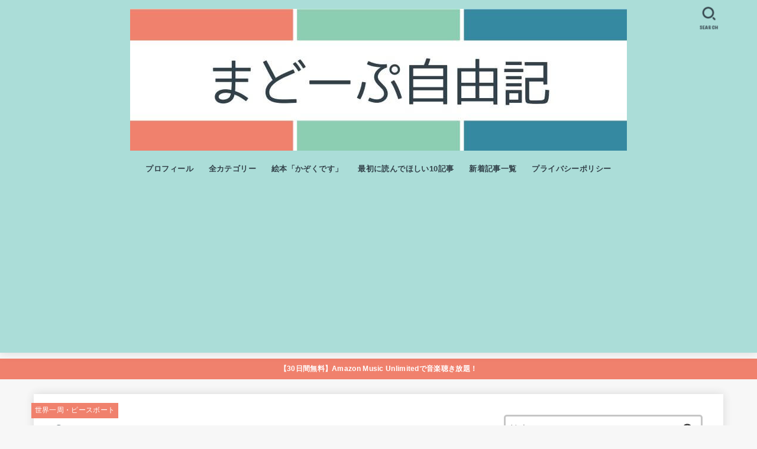

--- FILE ---
content_type: text/html; charset=UTF-8
request_url: https://madokasuzuki.com/departing-songs/
body_size: 36792
content:
<!doctype html><html lang="ja"><head><meta charset="utf-8"><meta http-equiv="X-UA-Compatible" content="IE=edge"><meta name="HandheldFriendly" content="True"><meta name="MobileOptimized" content="320"><meta name="viewport" content="width=device-width, initial-scale=1"/><link rel="pingback" href="https://madokasuzuki.com/xmlrpc.php"><meta name='robots' content='index, follow, max-image-preview:large, max-snippet:-1, max-video-preview:-1' /><title>ピースボート出航曲まとめ20選｜乗船前も後もプレイリストに保存しておきたい！ - まどーぷ自由記</title><meta name="description" content="ピースボートで行く世界一周クルーズでは出航曲というものがあります。出航曲とは寄港地を出航する時に流れる音楽のことです。いわばそのクルーズを代表するテーマ曲！本記事では74〜99回クルーズの出航曲をまとめてみました。プレイリストに入れておきたい音楽が山ほどありましたよ〜。" /><link rel="canonical" href="https://madokasuzuki.com/departing-songs/" /><meta property="og:locale" content="ja_JP" /><meta property="og:type" content="article" /><meta property="og:title" content="ピースボート出航曲まとめ20選｜乗船前も後もプレイリストに保存しておきたい！" /><meta property="og:description" content="ピースボートで行く世界一周クルーズでは出航曲というものがあります。出航曲とは寄港地を出航する時に流れる音楽のことです。いわばそのクルーズを代表するテーマ曲！本記事では74〜99回クルーズの出航曲をまとめてみました。プレイリストに入れておきたい音楽が山ほどありましたよ〜。" /><meta property="og:url" content="https://madokasuzuki.com/departing-songs/" /><meta property="og:site_name" content="まどーぷ自由記" /><meta property="article:publisher" content="https://www.facebook.com/madoka1028" /><meta property="article:published_time" content="2018-10-31T02:30:33+00:00" /><meta property="article:modified_time" content="2020-05-14T07:46:28+00:00" /><meta property="og:image" content="https://madokasuzuki.com/wp-content/uploads/2018/10/COMP-15-min.jpg" /><meta property="og:image:width" content="810" /><meta property="og:image:height" content="450" /><meta property="og:image:type" content="image/jpeg" /><meta name="author" content="redancer" /><meta name="twitter:card" content="summary_large_image" /><meta name="twitter:title" content="ピースボート出航曲まとめ20選｜乗船前も後もプレイリストに保存しておきたい！" /><meta name="twitter:description" content="ピースボートで行く世界一周クルーズでは出航曲というものがあります。出航曲とは寄港地を出航する時に流れる音楽のことです。いわばそのクルーズを代表するテーマ曲！本記事では74〜99回クルーズの出航曲をまとめてみました。プレイリストに入れておきたい音楽が山ほどありましたよ〜。" /><meta name="twitter:image" content="https://madokasuzuki.com/wp-content/uploads/2018/10/COMP-15-min.jpg" /><meta name="twitter:creator" content="@madocanada" /><meta name="twitter:site" content="@madocanada" /><meta name="twitter:label1" content="執筆者" /><meta name="twitter:data1" content="redancer" /><meta name="twitter:label2" content="推定読み取り時間" /><meta name="twitter:data2" content="2分" /> <script type="application/ld+json" class="yoast-schema-graph">{"@context":"https://schema.org","@graph":[{"@type":"Article","@id":"https://madokasuzuki.com/departing-songs/#article","isPartOf":{"@id":"https://madokasuzuki.com/departing-songs/"},"author":{"name":"redancer","@id":"https://madokasuzuki.com/#/schema/person/25cb872ee21825237cc20137a962d292"},"headline":"ピースボート出航曲まとめ20選｜乗船前も後もプレイリストに保存しておきたい！","datePublished":"2018-10-31T02:30:33+00:00","dateModified":"2020-05-14T07:46:28+00:00","mainEntityOfPage":{"@id":"https://madokasuzuki.com/departing-songs/"},"wordCount":485,"publisher":{"@id":"https://madokasuzuki.com/#organization"},"image":{"@id":"https://madokasuzuki.com/departing-songs/#primaryimage"},"thumbnailUrl":"https://madokasuzuki.com/wp-content/uploads/2018/10/COMP-15-min.jpg","articleSection":["世界一周・ピースボート"],"inLanguage":"ja"},{"@type":"WebPage","@id":"https://madokasuzuki.com/departing-songs/","url":"https://madokasuzuki.com/departing-songs/","name":"ピースボート出航曲まとめ20選｜乗船前も後もプレイリストに保存しておきたい！ - まどーぷ自由記","isPartOf":{"@id":"https://madokasuzuki.com/#website"},"primaryImageOfPage":{"@id":"https://madokasuzuki.com/departing-songs/#primaryimage"},"image":{"@id":"https://madokasuzuki.com/departing-songs/#primaryimage"},"thumbnailUrl":"https://madokasuzuki.com/wp-content/uploads/2018/10/COMP-15-min.jpg","datePublished":"2018-10-31T02:30:33+00:00","dateModified":"2020-05-14T07:46:28+00:00","description":"ピースボートで行く世界一周クルーズでは出航曲というものがあります。出航曲とは寄港地を出航する時に流れる音楽のことです。いわばそのクルーズを代表するテーマ曲！本記事では74〜99回クルーズの出航曲をまとめてみました。プレイリストに入れておきたい音楽が山ほどありましたよ〜。","breadcrumb":{"@id":"https://madokasuzuki.com/departing-songs/#breadcrumb"},"inLanguage":"ja","potentialAction":[{"@type":"ReadAction","target":["https://madokasuzuki.com/departing-songs/"]}]},{"@type":"ImageObject","inLanguage":"ja","@id":"https://madokasuzuki.com/departing-songs/#primaryimage","url":"https://madokasuzuki.com/wp-content/uploads/2018/10/COMP-15-min.jpg","contentUrl":"https://madokasuzuki.com/wp-content/uploads/2018/10/COMP-15-min.jpg","width":810,"height":450},{"@type":"BreadcrumbList","@id":"https://madokasuzuki.com/departing-songs/#breadcrumb","itemListElement":[{"@type":"ListItem","position":1,"name":"ホーム","item":"https://madokasuzuki.com/"},{"@type":"ListItem","position":2,"name":"新着記事一覧","item":"https://madokasuzuki.com/newposts/"},{"@type":"ListItem","position":3,"name":"ピースボート出航曲まとめ20選｜乗船前も後もプレイリストに保存しておきたい！"}]},{"@type":"WebSite","@id":"https://madokasuzuki.com/#website","url":"https://madokasuzuki.com/","name":"まどーぷ自由記","description":"","publisher":{"@id":"https://madokasuzuki.com/#organization"},"potentialAction":[{"@type":"SearchAction","target":{"@type":"EntryPoint","urlTemplate":"https://madokasuzuki.com/?s={search_term_string}"},"query-input":{"@type":"PropertyValueSpecification","valueRequired":true,"valueName":"search_term_string"}}],"inLanguage":"ja"},{"@type":"Organization","@id":"https://madokasuzuki.com/#organization","name":"まどーぷ自由記","url":"https://madokasuzuki.com/","logo":{"@type":"ImageObject","inLanguage":"ja","@id":"https://madokasuzuki.com/#/schema/logo/image/","url":"https://madokasuzuki.com/wp-content/uploads/2023/08/ec63b0efa3782db84377d0e71181fcad.jpg","contentUrl":"https://madokasuzuki.com/wp-content/uploads/2023/08/ec63b0efa3782db84377d0e71181fcad.jpg","width":840,"height":240,"caption":"まどーぷ自由記"},"image":{"@id":"https://madokasuzuki.com/#/schema/logo/image/"},"sameAs":["https://www.facebook.com/madoka1028","https://x.com/madocanada","https://www.instagram.com/dancemessengermadoka/"]},{"@type":"Person","@id":"https://madokasuzuki.com/#/schema/person/25cb872ee21825237cc20137a962d292","name":"redancer","image":{"@type":"ImageObject","inLanguage":"ja","@id":"https://madokasuzuki.com/#/schema/person/image/","url":"https://secure.gravatar.com/avatar/5482418e4c85897debb57167119ec0b3?s=96&d=mm&r=g","contentUrl":"https://secure.gravatar.com/avatar/5482418e4c85897debb57167119ec0b3?s=96&d=mm&r=g","caption":"redancer"},"sameAs":["http://madokasuzuki.com"],"url":"https://madokasuzuki.com/author/redancer/"}]}</script> <link rel='dns-prefetch' href='//fonts.googleapis.com' /><link rel='dns-prefetch' href='//cdnjs.cloudflare.com' /><link rel="alternate" type="application/rss+xml" title="まどーぷ自由記 &raquo; フィード" href="https://madokasuzuki.com/feed/" /><link rel="alternate" type="application/rss+xml" title="まどーぷ自由記 &raquo; コメントフィード" href="https://madokasuzuki.com/comments/feed/" /><link rel="alternate" type="application/rss+xml" title="まどーぷ自由記 &raquo; ピースボート出航曲まとめ20選｜乗船前も後もプレイリストに保存しておきたい！ のコメントのフィード" href="https://madokasuzuki.com/departing-songs/feed/" /> <!--noptimize--><script data-wpfc-render="false" id="madok-ready">
window.advanced_ads_ready=function(e,a){a=a||"complete";var d=function(e){return"interactive"===a?"loading"!==e:"complete"===e};d(document.readyState)?e():document.addEventListener("readystatechange",(function(a){d(a.target.readyState)&&e()}),{once:"interactive"===a})},window.advanced_ads_ready_queue=window.advanced_ads_ready_queue||[];		</script>
<!--/noptimize--><!-- <link rel='stylesheet' id='wp-block-library-css' href='https://madokasuzuki.com/wp-includes/css/dist/block-library/style.min.css' type='text/css' media='all' /> -->
<link rel="stylesheet" type="text/css" href="//madokasuzuki.com/wp-content/cache/wpfc-minified/lc1rx2o1/fmypb.css" media="all"/><style id='rinkerg-gutenberg-rinker-style-inline-css' type='text/css'>.wp-block-create-block-block{background-color:#21759b;color:#fff;padding:2px}</style><style id='classic-theme-styles-inline-css' type='text/css'>/*! This file is auto-generated */
.wp-block-button__link{color:#fff;background-color:#32373c;border-radius:9999px;box-shadow:none;text-decoration:none;padding:calc(.667em + 2px) calc(1.333em + 2px);font-size:1.125em}.wp-block-file__button{background:#32373c;color:#fff;text-decoration:none}</style><style id='global-styles-inline-css' type='text/css'>:root{--wp--preset--aspect-ratio--square: 1;--wp--preset--aspect-ratio--4-3: 4/3;--wp--preset--aspect-ratio--3-4: 3/4;--wp--preset--aspect-ratio--3-2: 3/2;--wp--preset--aspect-ratio--2-3: 2/3;--wp--preset--aspect-ratio--16-9: 16/9;--wp--preset--aspect-ratio--9-16: 9/16;--wp--preset--color--black: #000;--wp--preset--color--cyan-bluish-gray: #abb8c3;--wp--preset--color--white: #fff;--wp--preset--color--pale-pink: #f78da7;--wp--preset--color--vivid-red: #cf2e2e;--wp--preset--color--luminous-vivid-orange: #ff6900;--wp--preset--color--luminous-vivid-amber: #fcb900;--wp--preset--color--light-green-cyan: #7bdcb5;--wp--preset--color--vivid-green-cyan: #00d084;--wp--preset--color--pale-cyan-blue: #8ed1fc;--wp--preset--color--vivid-cyan-blue: #0693e3;--wp--preset--color--vivid-purple: #9b51e0;--wp--preset--color--mainttlbg: var(--main-ttl-bg);--wp--preset--color--mainttltext: var(--main-ttl-color);--wp--preset--color--stkeditorcolor-1: var(--stk-editor-color1);--wp--preset--color--stkeditorcolor-2: var(--stk-editor-color2);--wp--preset--color--stkeditorcolor-3: var(--stk-editor-color3);--wp--preset--gradient--vivid-cyan-blue-to-vivid-purple: linear-gradient(135deg,rgba(6,147,227,1) 0%,rgb(155,81,224) 100%);--wp--preset--gradient--light-green-cyan-to-vivid-green-cyan: linear-gradient(135deg,rgb(122,220,180) 0%,rgb(0,208,130) 100%);--wp--preset--gradient--luminous-vivid-amber-to-luminous-vivid-orange: linear-gradient(135deg,rgba(252,185,0,1) 0%,rgba(255,105,0,1) 100%);--wp--preset--gradient--luminous-vivid-orange-to-vivid-red: linear-gradient(135deg,rgba(255,105,0,1) 0%,rgb(207,46,46) 100%);--wp--preset--gradient--very-light-gray-to-cyan-bluish-gray: linear-gradient(135deg,rgb(238,238,238) 0%,rgb(169,184,195) 100%);--wp--preset--gradient--cool-to-warm-spectrum: linear-gradient(135deg,rgb(74,234,220) 0%,rgb(151,120,209) 20%,rgb(207,42,186) 40%,rgb(238,44,130) 60%,rgb(251,105,98) 80%,rgb(254,248,76) 100%);--wp--preset--gradient--blush-light-purple: linear-gradient(135deg,rgb(255,206,236) 0%,rgb(152,150,240) 100%);--wp--preset--gradient--blush-bordeaux: linear-gradient(135deg,rgb(254,205,165) 0%,rgb(254,45,45) 50%,rgb(107,0,62) 100%);--wp--preset--gradient--luminous-dusk: linear-gradient(135deg,rgb(255,203,112) 0%,rgb(199,81,192) 50%,rgb(65,88,208) 100%);--wp--preset--gradient--pale-ocean: linear-gradient(135deg,rgb(255,245,203) 0%,rgb(182,227,212) 50%,rgb(51,167,181) 100%);--wp--preset--gradient--electric-grass: linear-gradient(135deg,rgb(202,248,128) 0%,rgb(113,206,126) 100%);--wp--preset--gradient--midnight: linear-gradient(135deg,rgb(2,3,129) 0%,rgb(40,116,252) 100%);--wp--preset--font-size--small: 13px;--wp--preset--font-size--medium: 20px;--wp--preset--font-size--large: 36px;--wp--preset--font-size--x-large: 42px;--wp--preset--spacing--20: 0.44rem;--wp--preset--spacing--30: 0.67rem;--wp--preset--spacing--40: 1rem;--wp--preset--spacing--50: 1.5rem;--wp--preset--spacing--60: 2.25rem;--wp--preset--spacing--70: 3.38rem;--wp--preset--spacing--80: 5.06rem;--wp--preset--shadow--natural: 6px 6px 9px rgba(0, 0, 0, 0.2);--wp--preset--shadow--deep: 12px 12px 50px rgba(0, 0, 0, 0.4);--wp--preset--shadow--sharp: 6px 6px 0px rgba(0, 0, 0, 0.2);--wp--preset--shadow--outlined: 6px 6px 0px -3px rgba(255, 255, 255, 1), 6px 6px rgba(0, 0, 0, 1);--wp--preset--shadow--crisp: 6px 6px 0px rgba(0, 0, 0, 1);}:where(.is-layout-flex){gap: 0.5em;}:where(.is-layout-grid){gap: 0.5em;}body .is-layout-flex{display: flex;}.is-layout-flex{flex-wrap: wrap;align-items: center;}.is-layout-flex > :is(*, div){margin: 0;}body .is-layout-grid{display: grid;}.is-layout-grid > :is(*, div){margin: 0;}:where(.wp-block-columns.is-layout-flex){gap: 2em;}:where(.wp-block-columns.is-layout-grid){gap: 2em;}:where(.wp-block-post-template.is-layout-flex){gap: 1.25em;}:where(.wp-block-post-template.is-layout-grid){gap: 1.25em;}.has-black-color{color: var(--wp--preset--color--black) !important;}.has-cyan-bluish-gray-color{color: var(--wp--preset--color--cyan-bluish-gray) !important;}.has-white-color{color: var(--wp--preset--color--white) !important;}.has-pale-pink-color{color: var(--wp--preset--color--pale-pink) !important;}.has-vivid-red-color{color: var(--wp--preset--color--vivid-red) !important;}.has-luminous-vivid-orange-color{color: var(--wp--preset--color--luminous-vivid-orange) !important;}.has-luminous-vivid-amber-color{color: var(--wp--preset--color--luminous-vivid-amber) !important;}.has-light-green-cyan-color{color: var(--wp--preset--color--light-green-cyan) !important;}.has-vivid-green-cyan-color{color: var(--wp--preset--color--vivid-green-cyan) !important;}.has-pale-cyan-blue-color{color: var(--wp--preset--color--pale-cyan-blue) !important;}.has-vivid-cyan-blue-color{color: var(--wp--preset--color--vivid-cyan-blue) !important;}.has-vivid-purple-color{color: var(--wp--preset--color--vivid-purple) !important;}.has-black-background-color{background-color: var(--wp--preset--color--black) !important;}.has-cyan-bluish-gray-background-color{background-color: var(--wp--preset--color--cyan-bluish-gray) !important;}.has-white-background-color{background-color: var(--wp--preset--color--white) !important;}.has-pale-pink-background-color{background-color: var(--wp--preset--color--pale-pink) !important;}.has-vivid-red-background-color{background-color: var(--wp--preset--color--vivid-red) !important;}.has-luminous-vivid-orange-background-color{background-color: var(--wp--preset--color--luminous-vivid-orange) !important;}.has-luminous-vivid-amber-background-color{background-color: var(--wp--preset--color--luminous-vivid-amber) !important;}.has-light-green-cyan-background-color{background-color: var(--wp--preset--color--light-green-cyan) !important;}.has-vivid-green-cyan-background-color{background-color: var(--wp--preset--color--vivid-green-cyan) !important;}.has-pale-cyan-blue-background-color{background-color: var(--wp--preset--color--pale-cyan-blue) !important;}.has-vivid-cyan-blue-background-color{background-color: var(--wp--preset--color--vivid-cyan-blue) !important;}.has-vivid-purple-background-color{background-color: var(--wp--preset--color--vivid-purple) !important;}.has-black-border-color{border-color: var(--wp--preset--color--black) !important;}.has-cyan-bluish-gray-border-color{border-color: var(--wp--preset--color--cyan-bluish-gray) !important;}.has-white-border-color{border-color: var(--wp--preset--color--white) !important;}.has-pale-pink-border-color{border-color: var(--wp--preset--color--pale-pink) !important;}.has-vivid-red-border-color{border-color: var(--wp--preset--color--vivid-red) !important;}.has-luminous-vivid-orange-border-color{border-color: var(--wp--preset--color--luminous-vivid-orange) !important;}.has-luminous-vivid-amber-border-color{border-color: var(--wp--preset--color--luminous-vivid-amber) !important;}.has-light-green-cyan-border-color{border-color: var(--wp--preset--color--light-green-cyan) !important;}.has-vivid-green-cyan-border-color{border-color: var(--wp--preset--color--vivid-green-cyan) !important;}.has-pale-cyan-blue-border-color{border-color: var(--wp--preset--color--pale-cyan-blue) !important;}.has-vivid-cyan-blue-border-color{border-color: var(--wp--preset--color--vivid-cyan-blue) !important;}.has-vivid-purple-border-color{border-color: var(--wp--preset--color--vivid-purple) !important;}.has-vivid-cyan-blue-to-vivid-purple-gradient-background{background: var(--wp--preset--gradient--vivid-cyan-blue-to-vivid-purple) !important;}.has-light-green-cyan-to-vivid-green-cyan-gradient-background{background: var(--wp--preset--gradient--light-green-cyan-to-vivid-green-cyan) !important;}.has-luminous-vivid-amber-to-luminous-vivid-orange-gradient-background{background: var(--wp--preset--gradient--luminous-vivid-amber-to-luminous-vivid-orange) !important;}.has-luminous-vivid-orange-to-vivid-red-gradient-background{background: var(--wp--preset--gradient--luminous-vivid-orange-to-vivid-red) !important;}.has-very-light-gray-to-cyan-bluish-gray-gradient-background{background: var(--wp--preset--gradient--very-light-gray-to-cyan-bluish-gray) !important;}.has-cool-to-warm-spectrum-gradient-background{background: var(--wp--preset--gradient--cool-to-warm-spectrum) !important;}.has-blush-light-purple-gradient-background{background: var(--wp--preset--gradient--blush-light-purple) !important;}.has-blush-bordeaux-gradient-background{background: var(--wp--preset--gradient--blush-bordeaux) !important;}.has-luminous-dusk-gradient-background{background: var(--wp--preset--gradient--luminous-dusk) !important;}.has-pale-ocean-gradient-background{background: var(--wp--preset--gradient--pale-ocean) !important;}.has-electric-grass-gradient-background{background: var(--wp--preset--gradient--electric-grass) !important;}.has-midnight-gradient-background{background: var(--wp--preset--gradient--midnight) !important;}.has-small-font-size{font-size: var(--wp--preset--font-size--small) !important;}.has-medium-font-size{font-size: var(--wp--preset--font-size--medium) !important;}.has-large-font-size{font-size: var(--wp--preset--font-size--large) !important;}.has-x-large-font-size{font-size: var(--wp--preset--font-size--x-large) !important;}
:where(.wp-block-post-template.is-layout-flex){gap: 1.25em;}:where(.wp-block-post-template.is-layout-grid){gap: 1.25em;}
:where(.wp-block-columns.is-layout-flex){gap: 2em;}:where(.wp-block-columns.is-layout-grid){gap: 2em;}
:root :where(.wp-block-pullquote){font-size: 1.5em;line-height: 1.6;}</style><!-- <link rel='stylesheet' id='contact-form-7-css' href='https://madokasuzuki.com/wp-content/cache/autoptimize/css/autoptimize_single_3fd2afa98866679439097f4ab102fe0a.css?ver=6.0.6' type='text/css' media='all' /> --><!-- <link rel='stylesheet' id='toc-screen-css' href='https://madokasuzuki.com/wp-content/plugins/table-of-contents-plus/screen.min.css?ver=2411.1' type='text/css' media='all' /> --><!-- <link rel='stylesheet' id='yyi_rinker_stylesheet-css' href='https://madokasuzuki.com/wp-content/cache/autoptimize/css/autoptimize_single_bd255632a527e215427cf7ab279f7f75.css?v=1.11.1' type='text/css' media='all' /> --><!-- <link rel='stylesheet' id='stk_style-css' href='https://madokasuzuki.com/wp-content/cache/autoptimize/css/autoptimize_single_7efaaa751a69b3d90bbe7b6881e8efc9.css?ver=3.30.1' type='text/css' media='all' /> -->
<link rel="stylesheet" type="text/css" href="//madokasuzuki.com/wp-content/cache/wpfc-minified/7k9okzuk/hxanz.css" media="all"/><style id='stk_style-inline-css' type='text/css'>:root{--stk-base-font-family:"游ゴシック","Yu Gothic","游ゴシック体","YuGothic","Hiragino Kaku Gothic ProN",Meiryo,sans-serif;--stk-base-font-size-pc:103%;--stk-base-font-size-sp:103%;--stk-font-awesome-free:"Font Awesome 6 Free";--stk-font-awesome-brand:"Font Awesome 6 Brands";--wp--preset--font-size--medium:clamp(1.2em,2.5vw,20px);--wp--preset--font-size--large:clamp(1.5em,4.5vw,36px);--wp--preset--font-size--x-large:clamp(1.9em,5.25vw,42px);--wp--style--gallery-gap-default:.5em;--stk-wrap-width:1166px;--stk-wide-width:980px;--stk-main-width:728px;--stk-side-margin:32px;--stk-post-thumb-ratio:62.5%;--stk-margin:1.6em;--stk-h2-margin-rl:-2vw;--stk-el-margin-rl:-4vw;--main-text-color:#324149;--main-link-color:#36478c;--main-link-color-hover:#f0816d;--main-ttl-bg:#3589a1;--main-ttl-bg-rgba:rgba(53,137,161,.1);--main-ttl-color:#fff;--header-bg:#abddd8;--header-bg-overlay:#0ea3c9;--header-logo-color:#ee2;--header-text-color:#324149;--inner-content-bg:#fff;--label-bg:#f0816d;--label-text-color:#fff;--slider-text-color:#444;--side-text-color:#324149;--footer-bg:#abddd8;--footer-text-color:#fff;--footer-link-color:#3589a1;--new-mark-bg:#ff6347;--oc-box-blue:#82c8e2;--oc-box-blue-inner:#d4f3ff;--oc-box-red:#ee5656;--oc-box-red-inner:#feeeed;--oc-box-yellow:#f7cf2e;--oc-box-yellow-inner:#fffae2;--oc-box-green:#39cd75;--oc-box-green-inner:#e8fbf0;--oc-box-pink:#f7b2b2;--oc-box-pink-inner:#fee;--oc-box-gray:#9c9c9c;--oc-box-gray-inner:#f5f5f5;--oc-box-black:#313131;--oc-box-black-inner:#404040;--oc-btn-rich_yellow:#f7cf2e;--oc-btn-rich_yellow-sdw:#ecb254;--oc-btn-rich_pink:#ee5656;--oc-btn-rich_pink-sdw:#d34e4e;--oc-btn-rich_orange:#ef9b2f;--oc-btn-rich_orange-sdw:#cc8c23;--oc-btn-rich_green:#39cd75;--oc-btn-rich_green-sdw:#1eae59;--oc-btn-rich_blue:#19b4ce;--oc-btn-rich_blue-sdw:#07889d;--oc-base-border-color:rgba(125,125,125,.3);--oc-has-background-basic-padding:1.1em;--stk-maker-yellow:#ff6;--stk-maker-pink:#ffd5d5;--stk-maker-blue:#b5dfff;--stk-maker-green:#cff7c7;--stk-caption-font-size:11px;--stk-editor-color1:#1bb4d3;--stk-editor-color2:#f55e5e;--stk-editor-color3:#ee2;--stk-editor-color1-rgba:rgba(27,180,211,.1);--stk-editor-color2-rgba:rgba(245,94,94,.1);--stk-editor-color3-rgba:rgba(238,238,34,.1)}.has-stkeditorcolor-1-color{color:var(--stk-editor-color1)}.has-stkeditorcolor-2-color{color:var(--stk-editor-color2)}.has-stkeditorcolor-3-color{color:var(--stk-editor-color3)}.has-stkeditorcolor-1-background-color{background-color:var(--stk-editor-color1)}.has-stkeditorcolor-2-background-color{background-color:var(--stk-editor-color2)}.has-stkeditorcolor-3-background-color{background-color:var(--stk-editor-color3)}
@media only screen and (max-width:480px){#toc_container{font-size:90%}}#toc_container{width:100%!important;padding:1.2em;border:5px solid rgba(100,100,100,.2)}#toc_container li{margin:1em 0;font-weight:bold}#toc_container li li{font-weight:normal;margin:.5em 0}#toc_container li::before{content:none}#toc_container .toc_number{display:inline-block;font-weight:bold;font-size:75%;background-color:var(--main-ttl-bg);color:var(--main-ttl-color);min-width:2.1em;min-height:2.1em;line-height:2.1;text-align:center;border-radius:1em;margin-right:.3em;padding:0 7px}#toc_container a{color:inherit;text-decoration:none}#toc_container a:hover{text-decoration:underline}#toc_container p.toc_title{max-width:580px;font-weight:bold;text-align:left;margin:0 auto;font-size:100%;vertical-align:middle}#toc_container .toc_title::before{display:inline-block;font-family:var(--stk-font-awesome-free,"Font Awesome 5 Free");font-weight:900;content:"\f03a";margin-right:.8em;margin-left:.4em;transform:scale(1.4);color:var(--main-ttl-bg)}#toc_container .toc_title .toc_toggle{font-size:80%;font-weight:normal;margin-left:.2em}#toc_container .toc_list{max-width:580px;margin-left:auto;margin-right:auto}#toc_container .toc_list>li{padding-left:0}</style><!-- <link rel='stylesheet' id='stk_child-style-css' href='https://madokasuzuki.com/wp-content/cache/autoptimize/css/autoptimize_single_54d77b7bb1a8055d98b3074293da180e.css' type='text/css' media='all' /> -->
<link rel="stylesheet" type="text/css" href="//madokasuzuki.com/wp-content/cache/wpfc-minified/9htuc4pp/fmypb.css" media="all"/><link rel='stylesheet' id='gf_font-css' href='https://fonts.googleapis.com/css?family=Concert+One&#038;display=swap' type='text/css' media='all' /><style id='gf_font-inline-css' type='text/css'>.gf {font-family: "Concert One", "游ゴシック", "Yu Gothic", "游ゴシック体", "YuGothic", "Hiragino Kaku Gothic ProN", Meiryo, sans-serif;}</style><link rel='stylesheet' id='fontawesome-css' href='https://cdnjs.cloudflare.com/ajax/libs/font-awesome/6.3.0/css/all.min.css' type='text/css' media='all' /> <script src='//madokasuzuki.com/wp-content/cache/wpfc-minified/qx2e7i19/fmypb.js' type="text/javascript"></script>
<!-- <script type="text/javascript" src="https://madokasuzuki.com/wp-includes/js/jquery/jquery.min.js?ver=3.7.1" id="jquery-core-js"></script> --> <!-- <script defer type="text/javascript" src="https://madokasuzuki.com/wp-includes/js/jquery/jquery-migrate.min.js?ver=3.4.1" id="jquery-migrate-js"></script> --> <script defer id="jquery-js-after" src="[data-uri]"></script> <link rel="https://api.w.org/" href="https://madokasuzuki.com/wp-json/" /><link rel="alternate" title="JSON" type="application/json" href="https://madokasuzuki.com/wp-json/wp/v2/posts/13975" /><link rel="EditURI" type="application/rsd+xml" title="RSD" href="https://madokasuzuki.com/xmlrpc.php?rsd" /><link rel='shortlink' href='https://madokasuzuki.com/?p=13975' /><link rel="alternate" title="oEmbed (JSON)" type="application/json+oembed" href="https://madokasuzuki.com/wp-json/oembed/1.0/embed?url=https%3A%2F%2Fmadokasuzuki.com%2Fdeparting-songs%2F" /><link rel="alternate" title="oEmbed (XML)" type="text/xml+oembed" href="https://madokasuzuki.com/wp-json/oembed/1.0/embed?url=https%3A%2F%2Fmadokasuzuki.com%2Fdeparting-songs%2F&#038;format=xml" /> <script defer src="[data-uri]"></script><script defer type="text/javascript" src="//aml.valuecommerce.com/vcdal.js"></script><style>.yyi-rinker-images {
display: flex;
justify-content: center;
align-items: center;
position: relative;
}
div.yyi-rinker-image img.yyi-rinker-main-img.hidden {
display: none;
}
.yyi-rinker-images-arrow {
cursor: pointer;
position: absolute;
top: 50%;
display: block;
margin-top: -11px;
opacity: 0.6;
width: 22px;
}
.yyi-rinker-images-arrow-left{
left: -10px;
}
.yyi-rinker-images-arrow-right{
right: -10px;
}
.yyi-rinker-images-arrow-left.hidden {
display: none;
}
.yyi-rinker-images-arrow-right.hidden {
display: none;
}
div.yyi-rinker-contents.yyi-rinker-design-tate  div.yyi-rinker-box{
flex-direction: column;
}
div.yyi-rinker-contents.yyi-rinker-design-slim div.yyi-rinker-box .yyi-rinker-links {
flex-direction: column;
}
div.yyi-rinker-contents.yyi-rinker-design-slim div.yyi-rinker-info {
width: 100%;
}
div.yyi-rinker-contents.yyi-rinker-design-slim .yyi-rinker-title {
text-align: center;
}
div.yyi-rinker-contents.yyi-rinker-design-slim .yyi-rinker-links {
text-align: center;
}
div.yyi-rinker-contents.yyi-rinker-design-slim .yyi-rinker-image {
margin: auto;
}
div.yyi-rinker-contents.yyi-rinker-design-slim div.yyi-rinker-info ul.yyi-rinker-links li {
align-self: stretch;
}
div.yyi-rinker-contents.yyi-rinker-design-slim div.yyi-rinker-box div.yyi-rinker-info {
padding: 0;
}
div.yyi-rinker-contents.yyi-rinker-design-slim div.yyi-rinker-box {
flex-direction: column;
padding: 14px 5px 0;
}
.yyi-rinker-design-slim div.yyi-rinker-box div.yyi-rinker-info {
text-align: center;
}
.yyi-rinker-design-slim div.price-box span.price {
display: block;
}
div.yyi-rinker-contents.yyi-rinker-design-slim div.yyi-rinker-info div.yyi-rinker-title a{
font-size:16px;
}
div.yyi-rinker-contents.yyi-rinker-design-slim ul.yyi-rinker-links li.amazonkindlelink:before,  div.yyi-rinker-contents.yyi-rinker-design-slim ul.yyi-rinker-links li.amazonlink:before,  div.yyi-rinker-contents.yyi-rinker-design-slim ul.yyi-rinker-links li.rakutenlink:before, div.yyi-rinker-contents.yyi-rinker-design-slim ul.yyi-rinker-links li.yahoolink:before, div.yyi-rinker-contents.yyi-rinker-design-slim ul.yyi-rinker-links li.mercarilink:before {
font-size:12px;
}
div.yyi-rinker-contents.yyi-rinker-design-slim ul.yyi-rinker-links li a {
font-size: 13px;
}
.entry-content ul.yyi-rinker-links li {
padding: 0;
}
div.yyi-rinker-contents .yyi-rinker-attention.attention_desing_right_ribbon {
width: 89px;
height: 91px;
position: absolute;
top: -1px;
right: -1px;
left: auto;
overflow: hidden;
}
div.yyi-rinker-contents .yyi-rinker-attention.attention_desing_right_ribbon span {
display: inline-block;
width: 146px;
position: absolute;
padding: 4px 0;
left: -13px;
top: 12px;
text-align: center;
font-size: 12px;
line-height: 24px;
-webkit-transform: rotate(45deg);
transform: rotate(45deg);
box-shadow: 0 1px 3px rgba(0, 0, 0, 0.2);
}
div.yyi-rinker-contents .yyi-rinker-attention.attention_desing_right_ribbon {
background: none;
}
.yyi-rinker-attention.attention_desing_right_ribbon .yyi-rinker-attention-after,
.yyi-rinker-attention.attention_desing_right_ribbon .yyi-rinker-attention-before{
display:none;
}
div.yyi-rinker-use-right_ribbon div.yyi-rinker-title {
margin-right: 2rem;
}</style><meta name="thumbnail" content="https://madokasuzuki.com/wp-content/uploads/2018/10/COMP-15-min.jpg" /><link rel="icon" href="https://madokasuzuki.com/wp-content/uploads/2017/09/cropped-13483156_962538303866221_8205144719020389081_o-1-32x32.jpg" sizes="32x32" /><link rel="icon" href="https://madokasuzuki.com/wp-content/uploads/2017/09/cropped-13483156_962538303866221_8205144719020389081_o-1-192x192.jpg" sizes="192x192" /><link rel="apple-touch-icon" href="https://madokasuzuki.com/wp-content/uploads/2017/09/cropped-13483156_962538303866221_8205144719020389081_o-1-180x180.jpg" /><meta name="msapplication-TileImage" content="https://madokasuzuki.com/wp-content/uploads/2017/09/cropped-13483156_962538303866221_8205144719020389081_o-1-270x270.jpg" /><style type="text/css" id="wp-custom-css">/* ロゴを大きく */ 
.header.headercenter #logo img {
max-height: initial;
}
.box7{
padding: 0.5em 1em;
margin: 2em 0;
color: #474747;
background: whitesmoke;/*背景色*/
border-left: double 7px #3589a1;/*左線*/
border-right: double 7px #3589a1;/*右線*/
}
.box7 p {
margin: 0; 
padding: 0;
}
.box27 {
position: relative;
margin: 2em 0;
padding: 0.5em 1em;
border: solid 3px #3589a1;
}
.box27 .box-title {
position: absolute;
display: inline-block;
top: -27px;
left: -3px;
padding: 0 9px;
height: 25px;
line-height: 25px;
font-size: 17px;
background: #3589a1;
color: #ffffff;
font-weight: bold;
border-radius: 5px 5px 0 0;
}
.box27 p {
margin: 0; 
padding: 0;
}
.box30 {
margin: 2em 0;
background: #f1f1f1;
box-shadow: 0 2px 4px rgba(0, 0, 0, 0.22);
}
.box30 .box-title {
font-size: 1.2em;
background: #3589a1;
padding: 4px;
text-align: center;
color: #FFF;
font-weight: bold;
letter-spacing: 0.05em;
}
.box30 p {
padding: 15px 20px;
margin: 0;
}
/*----------------------------
追記: AddQuicktag の装飾
---------------------------- */
.b{font-weight:bold;margin:0 0.15em;}
.red{color:#f0816d;}
.blue{color:#3589a1;}
.green{color:#0ab908;}
.pink{color:#f0816d;}
.orange{color:#f0816d;}
.larger{font-size:150%;font-weight:bold;}
.largest{font-size:300%;font-weight:bold;}
.smaller{font-size:60%;}
.strike{text-decoration:line-through;margin:0 0.15em;}
.P-highlighter{background:linear-gradient(transparent 60%, rgb(255, 169, 233) 60%);}
.B-highlighter{background:linear-gradient(transparent 60%, rgb(182, 242, 255) 60%);}
.G-highlighter{background:linear-gradient(transparent 60%, rgb(159, 255, 0) 60%);}
.O-highlighter{background:linear-gradient(transparent 60%, rgb(253, 185, 64) 60%);}
.Y-highlighter{background:linear-gradient(transparent 60%, rgb(255, 229, 0) 60%);}
.surrounded{margin: 0 0 4em;padding:1em 1.2em;border: 2px solid #616161;}
.entry-content .yyi-rinker-contents ul li:before {
background: transparent;
box-shadow: none;
}
.entry-content h4{
border-bottom: solid 2px #f0816d;
color: #f0816d;
padding-left: .3em;}
/*Contact Form 7カスタマイズ*/
/*スマホContact Form 7カスタマイズ*/
@media(max-width:500px){
.inquiry th,.inquiry td {
display:block!important;
width:100%!important;
border-top:none!important;
-webkit-box-sizing:border-box!important;
-moz-box-sizing:border-box!important;
box-sizing:border-box!important;
}
.inquiry tr:first-child th{
border-top:1px solid #d7d7d7!important;
}
/* 必須・任意のサイズ調整 */	
.inquiry .haveto,.inquiry .any {	
font-size:10px;
}}
/*見出し欄*/
.inquiry th{
text-align:left;
font-size:14px;
color:#444;
padding-right:5px;
width:30%;
background:#f7f7f7;
border:solid 1px #d7d7d7;
}
/*通常欄*/
.inquiry td{
font-size:13px;
border:solid 1px #d7d7d7;	
}
/*横の行とテーブル全体*/
.entry-content .inquiry tr,.entry-content table{
border:solid 1px #d7d7d7;	
}
/*必須の調整*/
.haveto{
font-size:7px;
padding:5px;
background:#f0816d;
color:#fff;
border-radius:2px;
margin-right:5px;
position:relative;
bottom:1px;
}
/*任意の調整*/
.any{
font-size:7px;
padding:5px;
background:#3589a1;
color:#fff;
border-radius:2px;
margin-right:5px;
position:relative;
bottom:1px;
}
/*ラジオボタンを縦並び指定*/
.verticallist .wpcf7-list-item{
display:block;
}
/*送信ボタンのデザイン変更*/
#formbtn{
display: block;
padding:15px;
width:350px;
background:#3589a1;
color:#fff;
font-size:18px;
font-weight:bold;	 
border-radius:2px;
margin:25px auto 0;
}
/*送信ボタンマウスホバー時*/
#formbtn:hover{
background:#fff;
color:#3589a1;
border:2px solid #3589a1;
}
.box27 p:empty{display: none;}</style> <script defer src="https://www.googletagmanager.com/gtag/js?id=G-6V24HPD20L"></script> <script defer src="[data-uri]"></script></head><body class="post-template-default single single-post postid-13975 single-format-standard wp-custom-logo wp-embed-responsive h_layout_pc_center_full h_layout_sp_center aa-prefix-madok-"> <svg xmlns="http://www.w3.org/2000/svg" width="0" height="0" focusable="false" role="none" style="visibility: hidden; position: absolute; left: -9999px; overflow: hidden;"><defs> <symbol viewBox="0 0 512 512" id="stk-facebook-svg"><path d="M504 256C504 119 393 8 256 8S8 119 8 256c0 123.78 90.69 226.38 209.25 245V327.69h-63V256h63v-54.64c0-62.15 37-96.48 93.67-96.48 27.14 0 55.52 4.84 55.52 4.84v61h-31.28c-30.8 0-40.41 19.12-40.41 38.73V256h68.78l-11 71.69h-57.78V501C413.31 482.38 504 379.78 504 256z"/></symbol> <symbol viewBox="0 0 512 512" id="stk-twitter-svg"><path d="M459.37 151.716c.325 4.548.325 9.097.325 13.645 0 138.72-105.583 298.558-298.558 298.558-59.452 0-114.68-17.219-161.137-47.106 8.447.974 16.568 1.299 25.34 1.299 49.055 0 94.213-16.568 130.274-44.832-46.132-.975-84.792-31.188-98.112-72.772 6.498.974 12.995 1.624 19.818 1.624 9.421 0 18.843-1.3 27.614-3.573-48.081-9.747-84.143-51.98-84.143-102.985v-1.299c13.969 7.797 30.214 12.67 47.431 13.319-28.264-18.843-46.781-51.005-46.781-87.391 0-19.492 5.197-37.36 14.294-52.954 51.655 63.675 129.3 105.258 216.365 109.807-1.624-7.797-2.599-15.918-2.599-24.04 0-57.828 46.782-104.934 104.934-104.934 30.213 0 57.502 12.67 76.67 33.137 23.715-4.548 46.456-13.32 66.599-25.34-7.798 24.366-24.366 44.833-46.132 57.827 21.117-2.273 41.584-8.122 60.426-16.243-14.292 20.791-32.161 39.308-52.628 54.253z"/></symbol> <symbol viewBox="0 0 576 512" id="stk-youtube-svg"><path d="M549.655 124.083c-6.281-23.65-24.787-42.276-48.284-48.597C458.781 64 288 64 288 64S117.22 64 74.629 75.486c-23.497 6.322-42.003 24.947-48.284 48.597-11.412 42.867-11.412 132.305-11.412 132.305s0 89.438 11.412 132.305c6.281 23.65 24.787 41.5 48.284 47.821C117.22 448 288 448 288 448s170.78 0 213.371-11.486c23.497-6.321 42.003-24.171 48.284-47.821 11.412-42.867 11.412-132.305 11.412-132.305s0-89.438-11.412-132.305zm-317.51 213.508V175.185l142.739 81.205-142.739 81.201z"/></symbol> <symbol viewBox="0 0 448 512" id="stk-instagram-svg"><path d="M224.1 141c-63.6 0-114.9 51.3-114.9 114.9s51.3 114.9 114.9 114.9S339 319.5 339 255.9 287.7 141 224.1 141zm0 189.6c-41.1 0-74.7-33.5-74.7-74.7s33.5-74.7 74.7-74.7 74.7 33.5 74.7 74.7-33.6 74.7-74.7 74.7zm146.4-194.3c0 14.9-12 26.8-26.8 26.8-14.9 0-26.8-12-26.8-26.8s12-26.8 26.8-26.8 26.8 12 26.8 26.8zm76.1 27.2c-1.7-35.9-9.9-67.7-36.2-93.9-26.2-26.2-58-34.4-93.9-36.2-37-2.1-147.9-2.1-184.9 0-35.8 1.7-67.6 9.9-93.9 36.1s-34.4 58-36.2 93.9c-2.1 37-2.1 147.9 0 184.9 1.7 35.9 9.9 67.7 36.2 93.9s58 34.4 93.9 36.2c37 2.1 147.9 2.1 184.9 0 35.9-1.7 67.7-9.9 93.9-36.2 26.2-26.2 34.4-58 36.2-93.9 2.1-37 2.1-147.8 0-184.8zM398.8 388c-7.8 19.6-22.9 34.7-42.6 42.6-29.5 11.7-99.5 9-132.1 9s-102.7 2.6-132.1-9c-19.6-7.8-34.7-22.9-42.6-42.6-11.7-29.5-9-99.5-9-132.1s-2.6-102.7 9-132.1c7.8-19.6 22.9-34.7 42.6-42.6 29.5-11.7 99.5-9 132.1-9s102.7-2.6 132.1 9c19.6 7.8 34.7 22.9 42.6 42.6 11.7 29.5 9 99.5 9 132.1s2.7 102.7-9 132.1z"/></symbol> <symbol viewBox="0 0 32 32" id="stk-line-svg"><path d="M25.82 13.151c0.465 0 0.84 0.38 0.84 0.841 0 0.46-0.375 0.84-0.84 0.84h-2.34v1.5h2.34c0.465 0 0.84 0.377 0.84 0.84 0 0.459-0.375 0.839-0.84 0.839h-3.181c-0.46 0-0.836-0.38-0.836-0.839v-6.361c0-0.46 0.376-0.84 0.84-0.84h3.181c0.461 0 0.836 0.38 0.836 0.84 0 0.465-0.375 0.84-0.84 0.84h-2.34v1.5zM20.68 17.172c0 0.36-0.232 0.68-0.576 0.795-0.085 0.028-0.177 0.041-0.265 0.041-0.281 0-0.521-0.12-0.68-0.333l-3.257-4.423v3.92c0 0.459-0.372 0.839-0.841 0.839-0.461 0-0.835-0.38-0.835-0.839v-6.361c0-0.36 0.231-0.68 0.573-0.793 0.080-0.031 0.181-0.044 0.259-0.044 0.26 0 0.5 0.139 0.66 0.339l3.283 4.44v-3.941c0-0.46 0.376-0.84 0.84-0.84 0.46 0 0.84 0.38 0.84 0.84zM13.025 17.172c0 0.459-0.376 0.839-0.841 0.839-0.46 0-0.836-0.38-0.836-0.839v-6.361c0-0.46 0.376-0.84 0.84-0.84 0.461 0 0.837 0.38 0.837 0.84zM9.737 18.011h-3.181c-0.46 0-0.84-0.38-0.84-0.839v-6.361c0-0.46 0.38-0.84 0.84-0.84 0.464 0 0.84 0.38 0.84 0.84v5.521h2.341c0.464 0 0.839 0.377 0.839 0.84 0 0.459-0.376 0.839-0.839 0.839zM32 13.752c0-7.161-7.18-12.989-16-12.989s-16 5.828-16 12.989c0 6.415 5.693 11.789 13.38 12.811 0.521 0.109 1.231 0.344 1.411 0.787 0.16 0.401 0.105 1.021 0.051 1.44l-0.219 1.36c-0.060 0.401-0.32 1.581 1.399 0.86 1.721-0.719 9.221-5.437 12.581-9.3 2.299-2.519 3.397-5.099 3.397-7.957z"/></symbol> <symbol viewBox="0 0 50 50" id="stk-feedly-svg"><path d="M20.42,44.65h9.94c1.59,0,3.12-.63,4.25-1.76l12-12c2.34-2.34,2.34-6.14,0-8.48L29.64,5.43c-2.34-2.34-6.14-2.34-8.48,0L4.18,22.4c-2.34,2.34-2.34,6.14,0,8.48l12,12c1.12,1.12,2.65,1.76,4.24,1.76Zm-2.56-11.39l-.95-.95c-.39-.39-.39-1.02,0-1.41l7.07-7.07c.39-.39,1.02-.39,1.41,0l2.12,2.12c.39,.39,.39,1.02,0,1.41l-5.9,5.9c-.19,.19-.44,.29-.71,.29h-2.34c-.27,0-.52-.11-.71-.29Zm10.36,4.71l-.95,.95c-.19,.19-.44,.29-.71,.29h-2.34c-.27,0-.52-.11-.71-.29l-.95-.95c-.39-.39-.39-1.02,0-1.41l2.12-2.12c.39-.39,1.02-.39,1.41,0l2.12,2.12c.39,.39,.39,1.02,0,1.41ZM11.25,25.23l12.73-12.73c.39-.39,1.02-.39,1.41,0l2.12,2.12c.39,.39,.39,1.02,0,1.41l-11.55,11.55c-.19,.19-.45,.29-.71,.29h-2.34c-.27,0-.52-.11-.71-.29l-.95-.95c-.39-.39-.39-1.02,0-1.41Z"/></symbol> <symbol viewBox="0 0 448 512" id="stk-tiktok-svg"><path d="M448,209.91a210.06,210.06,0,0,1-122.77-39.25V349.38A162.55,162.55,0,1,1,185,188.31V278.2a74.62,74.62,0,1,0,52.23,71.18V0l88,0a121.18,121.18,0,0,0,1.86,22.17h0A122.18,122.18,0,0,0,381,102.39a121.43,121.43,0,0,0,67,20.14Z"/></symbol> <symbol viewBox="0 0 50 50" id="stk-hatebu-svg"><path d="M5.53,7.51c5.39,0,10.71,0,16.02,0,.73,0,1.47,.06,2.19,.19,3.52,.6,6.45,3.36,6.99,6.54,.63,3.68-1.34,7.09-5.02,8.67-.32,.14-.63,.27-1.03,.45,3.69,.93,6.25,3.02,7.37,6.59,1.79,5.7-2.32,11.79-8.4,12.05-6.01,.26-12.03,.06-18.13,.06V7.51Zm8.16,28.37c.16,.03,.26,.07,.35,.07,1.82,0,3.64,.03,5.46,0,2.09-.03,3.73-1.58,3.89-3.62,.14-1.87-1.28-3.79-3.27-3.97-2.11-.19-4.25-.04-6.42-.04v7.56Zm-.02-13.77c1.46,0,2.83,0,4.2,0,.29,0,.58,0,.86-.03,1.67-.21,3.01-1.53,3.17-3.12,.16-1.62-.75-3.32-2.36-3.61-1.91-.34-3.89-.25-5.87-.35v7.1Z"/><path d="M43.93,30.53h-7.69V7.59h7.69V30.53Z"/><path d="M44,38.27c0,2.13-1.79,3.86-3.95,3.83-2.12-.03-3.86-1.77-3.85-3.85,0-2.13,1.8-3.86,3.96-3.83,2.12,.03,3.85,1.75,3.84,3.85Z"/></symbol> <symbol id="stk-pokect-svg" viewBox="0 0 50 50"><path d="M8.04,6.5c-2.24,.15-3.6,1.42-3.6,3.7v13.62c0,11.06,11,19.75,20.52,19.68,10.7-.08,20.58-9.11,20.58-19.68V10.2c0-2.28-1.44-3.57-3.7-3.7H8.04Zm8.67,11.08l8.25,7.84,8.26-7.84c3.7-1.55,5.31,2.67,3.79,3.9l-10.76,10.27c-.35,.33-2.23,.33-2.58,0l-10.76-10.27c-1.45-1.36,.44-5.65,3.79-3.9h0Z"/></symbol> <symbol id="stk-pinterest-svg" viewBox="0 0 50 50"><path d="M3.63,25c.11-6.06,2.25-11.13,6.43-15.19,4.18-4.06,9.15-6.12,14.94-6.18,6.23,.11,11.34,2.24,15.32,6.38,3.98,4.15,6,9.14,6.05,14.98-.11,6.01-2.25,11.06-6.43,15.15-4.18,4.09-9.15,6.16-14.94,6.21-2,0-4-.31-6.01-.92,.39-.61,.78-1.31,1.17-2.09,.44-.94,1-2.73,1.67-5.34,.17-.72,.42-1.7,.75-2.92,.39,.67,1.06,1.28,2,1.84,2.5,1.17,5.15,1.06,7.93-.33,2.89-1.67,4.9-4.26,6.01-7.76,1-3.67,.88-7.08-.38-10.22-1.25-3.15-3.49-5.41-6.72-6.8-4.06-1.17-8.01-1.04-11.85,.38s-6.51,3.85-8.01,7.3c-.39,1.28-.62,2.55-.71,3.8s-.04,2.47,.12,3.67,.59,2.27,1.25,3.21,1.56,1.67,2.67,2.17c.28,.11,.5,.11,.67,0,.22-.11,.44-.56,.67-1.33s.31-1.31,.25-1.59c-.06-.11-.17-.31-.33-.59-1.17-1.89-1.56-3.88-1.17-5.97,.39-2.09,1.25-3.85,2.59-5.3,2.06-1.84,4.47-2.84,7.22-3,2.75-.17,5.11,.59,7.05,2.25,1.06,1.22,1.74,2.7,2.04,4.42s.31,3.38,0,4.97c-.31,1.59-.85,3.07-1.63,4.47-1.39,2.17-3.03,3.28-4.92,3.34-1.11-.06-2.02-.49-2.71-1.29s-.91-1.74-.62-2.79c.11-.61,.44-1.81,1-3.59s.86-3.12,.92-4c-.17-2.12-1.14-3.2-2.92-3.26-1.39,.17-2.42,.79-3.09,1.88s-1.03,2.32-1.09,3.71c.17,1.62,.42,2.73,.75,3.34-.61,2.5-1.09,4.51-1.42,6.01-.11,.39-.42,1.59-.92,3.59s-.78,3.53-.83,4.59v2.34c-3.95-1.84-7.07-4.49-9.35-7.97-2.28-3.48-3.42-7.33-3.42-11.56Z"/></symbol> <symbol id="stk-user_url-svg" viewBox="0 0 50 50"><path d="M33.62,25c0,1.99-.11,3.92-.3,5.75H16.67c-.19-1.83-.38-3.76-.38-5.75s.19-3.92,.38-5.75h16.66c.19,1.83,.3,3.76,.3,5.75Zm13.65-5.75c.48,1.84,.73,3.76,.73,5.75s-.25,3.91-.73,5.75h-11.06c.19-1.85,.29-3.85,.29-5.75s-.1-3.9-.29-5.75h11.06Zm-.94-2.88h-10.48c-.9-5.74-2.68-10.55-4.97-13.62,7.04,1.86,12.76,6.96,15.45,13.62Zm-13.4,0h-15.87c.55-3.27,1.39-6.17,2.43-8.5,.94-2.12,1.99-3.66,3.01-4.63,1.01-.96,1.84-1.24,2.5-1.24s1.49,.29,2.5,1.24c1.02,.97,2.07,2.51,3.01,4.63,1.03,2.34,1.88,5.23,2.43,8.5h0Zm-29.26,0C6.37,9.72,12.08,4.61,19.12,2.76c-2.29,3.07-4.07,7.88-4.97,13.62H3.67Zm10.12,2.88c-.19,1.85-.37,3.77-.37,5.75s.18,3.9,.37,5.75H2.72c-.47-1.84-.72-3.76-.72-5.75s.25-3.91,.72-5.75H13.79Zm5.71,22.87c-1.03-2.34-1.88-5.23-2.43-8.5h15.87c-.55,3.27-1.39,6.16-2.43,8.5-.94,2.13-1.99,3.67-3.01,4.64-1.01,.95-1.84,1.24-2.58,1.24-.58,0-1.41-.29-2.42-1.24-1.02-.97-2.07-2.51-3.01-4.64h0Zm-.37,5.12c-7.04-1.86-12.76-6.96-15.45-13.62H14.16c.9,5.74,2.68,10.55,4.97,13.62h0Zm11.75,0c2.29-3.07,4.07-7.88,4.97-13.62h10.48c-2.7,6.66-8.41,11.76-15.45,13.62h0Z"/></symbol> <symbol id="stk-envelope-svg" viewBox="0 0 300 300"><path d="M300.03,81.5c0-30.25-24.75-55-55-55h-190c-30.25,0-55,24.75-55,55v140c0,30.25,24.75,55,55,55h190c30.25,0,55-24.75,55-55 V81.5z M37.4,63.87c4.75-4.75,11.01-7.37,17.63-7.37h190c6.62,0,12.88,2.62,17.63,7.37c4.75,4.75,7.37,11.01,7.37,17.63v5.56 c-0.32,0.2-0.64,0.41-0.95,0.64L160.2,169.61c-0.75,0.44-5.12,2.89-10.17,2.89c-4.99,0-9.28-2.37-10.23-2.94L30.99,87.7 c-0.31-0.23-0.63-0.44-0.95-0.64V81.5C30.03,74.88,32.65,68.62,37.4,63.87z M262.66,239.13c-4.75,4.75-11.01,7.37-17.63,7.37h-190 c-6.62,0-12.88-2.62-17.63-7.37c-4.75-4.75-7.37-11.01-7.37-17.63v-99.48l93.38,70.24c0.16,0.12,0.32,0.24,0.49,0.35 c1.17,0.81,11.88,7.88,26.13,7.88c14.25,0,24.96-7.07,26.14-7.88c0.17-0.11,0.33-0.23,0.49-0.35l93.38-70.24v99.48 C270.03,228.12,267.42,234.38,262.66,239.13z"/></symbol> <symbol viewBox="0 0 512 512" id="stk-amazon-svg"><path class="st0" d="M444.6,421.5L444.6,421.5C233.3,522,102.2,437.9,18.2,386.8c-5.2-3.2-14,0.8-6.4,9.6 C39.8,430.3,131.5,512,251.1,512c119.7,0,191-65.3,199.9-76.7C459.8,424,453.6,417.7,444.6,421.5z"/><path class="st0" d="M504,388.7L504,388.7c-5.7-7.4-34.5-8.8-52.7-6.5c-18.2,2.2-45.5,13.3-43.1,19.9c1.2,2.5,3.7,1.4,16.2,0.3 c12.5-1.2,47.6-5.7,54.9,3.9c7.3,9.6-11.2,55.4-14.6,62.8c-3.3,7.4,1.2,9.3,7.4,4.4c6.1-4.9,17-17.7,24.4-35.7 C503.9,419.6,508.3,394.3,504,388.7z"/><path class="st0" d="M302.6,147.3c-39.3,4.5-90.6,7.3-127.4,23.5c-42.4,18.3-72.2,55.7-72.2,110.7c0,70.4,44.4,105.6,101.4,105.6 c48.2,0,74.5-11.3,111.7-49.3c12.4,17.8,16.4,26.5,38.9,45.2c5,2.7,11.5,2.4,16-1.6l0,0h0c0,0,0,0,0,0l0.2,0.2 c13.5-12,38.1-33.4,51.9-45c5.5-4.6,4.6-11.9,0.2-18c-12.4-17.1-25.5-31.1-25.5-62.8V150.2c0-44.7,3.1-85.7-29.8-116.5 c-26-25-69.1-33.7-102-33.7c-64.4,0-136.3,24-151.5,103.7c-1.5,8.5,4.6,13,10.1,14.2l65.7,7c6.1-0.3,10.6-6.3,11.7-12.4 c5.6-27.4,28.7-40.7,54.5-40.7c13.9,0,29.7,5.1,38,17.6c9.4,13.9,8.2,33,8.2,49.1V147.3z M289.9,288.1 c-10.8,19.1-27.8,30.8-46.9,30.8c-26,0-41.2-19.8-41.2-49.1c0-57.7,51.7-68.2,100.7-68.2v14.7C302.6,242.6,303.2,264.7,289.9,288.1 z"/></symbol> <symbol viewBox="0 0 256 256" id="stk-link-svg"><path d="M85.56787,153.44629l67.88281-67.88184a12.0001,12.0001,0,1,1,16.97071,16.97071L102.53857,170.417a12.0001,12.0001,0,1,1-16.9707-16.9707ZM136.478,170.4248,108.19385,198.709a36,36,0,0,1-50.91211-50.91113l28.28418-28.28418A12.0001,12.0001,0,0,0,68.59521,102.543L40.311,130.82715a60.00016,60.00016,0,0,0,84.85351,84.85254l28.28418-28.28418A12.0001,12.0001,0,0,0,136.478,170.4248ZM215.6792,40.3125a60.06784,60.06784,0,0,0-84.85352,0L102.5415,68.59668a12.0001,12.0001,0,0,0,16.97071,16.9707L147.79639,57.2832a36,36,0,0,1,50.91211,50.91114l-28.28418,28.28418a12.0001,12.0001,0,0,0,16.9707,16.9707L215.6792,125.165a60.00052,60.00052,0,0,0,0-84.85254Z"/></symbol> </defs></svg><div id="container"><header id="header" class="stk_header"><div class="inner-header wrap"><div class="site__logo fs_ll"><p class="site__logo__title img"><a href="https://madokasuzuki.com/" class="custom-logo-link" rel="home"><img width="840" height="240" src="https://madokasuzuki.com/wp-content/uploads/2023/08/ec63b0efa3782db84377d0e71181fcad.jpg" class="custom-logo" alt="まどーぷ自由記" decoding="async" fetchpriority="high" srcset="https://madokasuzuki.com/wp-content/uploads/2023/08/ec63b0efa3782db84377d0e71181fcad.jpg 840w, https://madokasuzuki.com/wp-content/uploads/2023/08/ec63b0efa3782db84377d0e71181fcad-300x86.jpg 300w, https://madokasuzuki.com/wp-content/uploads/2023/08/ec63b0efa3782db84377d0e71181fcad-768x219.jpg 768w" sizes="(max-width: 840px) 100vw, 840px" /></a></p></div><nav class="stk_g_nav stk-hidden_sp"><ul id="menu-home" class="ul__g_nav"><li id="menu-item-237" class="menu-item menu-item-type-custom menu-item-object-custom menu-item-237"><a href="http://madokasuzuki.com/profile/">プロフィール</a></li><li id="menu-item-31495" class="menu-item menu-item-type-post_type menu-item-object-page menu-item-31495"><a href="https://madokasuzuki.com/all/">全カテゴリー</a></li><li id="menu-item-41763" class="menu-item menu-item-type-custom menu-item-object-custom menu-item-41763"><a href="https://madokasuzuki.com/kazokudesu/">絵本「かぞくです」</a></li><li id="menu-item-6647" class="menu-item menu-item-type-post_type menu-item-object-page menu-item-6647"><a href="https://madokasuzuki.com/pick-up-posts/">最初に読んでほしい10記事</a></li><li id="menu-item-33567" class="menu-item menu-item-type-post_type menu-item-object-page current_page_parent menu-item-33567"><a href="https://madokasuzuki.com/newposts/">新着記事一覧</a></li><li id="menu-item-38229" class="menu-item menu-item-type-custom menu-item-object-custom menu-item-38229"><a href="https://madokasuzuki.com/privacy-policy/">プライバシーポリシー</a></li></ul></nav><nav class="stk_g_nav fadeIn stk-hidden_pc"><ul id="menu-home-1" class="ul__g_nav"><li class="menu-item menu-item-type-custom menu-item-object-custom menu-item-237"><a href="http://madokasuzuki.com/profile/">プロフィール</a></li><li class="menu-item menu-item-type-post_type menu-item-object-page menu-item-31495"><a href="https://madokasuzuki.com/all/">全カテゴリー</a></li><li class="menu-item menu-item-type-custom menu-item-object-custom menu-item-41763"><a href="https://madokasuzuki.com/kazokudesu/">絵本「かぞくです」</a></li><li class="menu-item menu-item-type-post_type menu-item-object-page menu-item-6647"><a href="https://madokasuzuki.com/pick-up-posts/">最初に読んでほしい10記事</a></li><li class="menu-item menu-item-type-post_type menu-item-object-page current_page_parent menu-item-33567"><a href="https://madokasuzuki.com/newposts/">新着記事一覧</a></li><li class="menu-item menu-item-type-custom menu-item-object-custom menu-item-38229"><a href="https://madokasuzuki.com/privacy-policy/">プライバシーポリシー</a></li></ul></nav><a href="#searchbox" data-remodal-target="searchbox" class="nav_btn search_btn" aria-label="SEARCH" title="SEARCH"> <svg version="1.1" id="svgicon_search_btn" class="stk_svgicon nav_btn__svgicon" xmlns="http://www.w3.org/2000/svg" xmlns:xlink="http://www.w3.org/1999/xlink" x="0px"
y="0px" viewBox="0 0 50 50" style="enable-background:new 0 0 50 50;" xml:space="preserve"> <path fill="" d="M44.35,48.52l-4.95-4.95c-1.17-1.17-1.17-3.07,0-4.24l0,0c1.17-1.17,3.07-1.17,4.24,0l4.95,4.95c1.17,1.17,1.17,3.07,0,4.24
l0,0C47.42,49.7,45.53,49.7,44.35,48.52z"/> <path fill="" d="M22.81,7c8.35,0,15.14,6.79,15.14,15.14s-6.79,15.14-15.14,15.14S7.67,30.49,7.67,22.14S14.46,7,22.81,7 M22.81,1
C11.13,1,1.67,10.47,1.67,22.14s9.47,21.14,21.14,21.14s21.14-9.47,21.14-21.14S34.49,1,22.81,1L22.81,1z"/> </svg> <span class="text gf">search</span></a></div></header><div class="header-info fadeIn"><a class="header-info__link" target="_blank" style="background:#f0816d;background:linear-gradient(135deg,#f0816d,#f0816d);" href="https://madokasuzuki.com/amazon-music-unlimited/">【30日間無料】Amazon Music Unlimitedで音楽聴き放題！</a></div><div id="content"><div id="inner-content" class="fadeIn wrap"><main id="main"><article id="post-13975" class="post-13975 post type-post status-publish format-standard has-post-thumbnail hentry category-around-the-world article"><header class="article-header entry-header"><p class="byline entry-meta vcard"><span class="cat-name cat-id-48"><a href="https://madokasuzuki.com/category/travel/around-the-world/">世界一周・ピースボート</a></span><time class="time__date gf entry-date updated">2018.10.31</time><time class="time__date gf entry-date undo updated" datetime="2020-05-14">2020.05.14</time></p><h1 class="entry-title post-title" itemprop="headline" rel="bookmark">ピースボート出航曲まとめ20選｜乗船前も後もプレイリストに保存しておきたい！</h1><figure class="eyecatch stk_post_main_thum"><img width="810" height="450" src="https://madokasuzuki.com/wp-content/uploads/2018/10/COMP-15-min.jpg" class="stk_post_main_thum__img wp-post-image" alt="" decoding="async" srcset="https://madokasuzuki.com/wp-content/uploads/2018/10/COMP-15-min.jpg 810w, https://madokasuzuki.com/wp-content/uploads/2018/10/COMP-15-min-300x167.jpg 300w, https://madokasuzuki.com/wp-content/uploads/2018/10/COMP-15-min-768x427.jpg 768w, https://madokasuzuki.com/wp-content/uploads/2018/10/COMP-15-min-728x404.jpg 728w" sizes="(max-width: 810px) 100vw, 810px" /></figure><ul class="sns_btn__ul"><li class="sns_btn__li twitter"><a class="sns_btn__link" target="blank" 
href="//twitter.com/intent/tweet?url=https%3A%2F%2Fmadokasuzuki.com%2Fdeparting-songs%2F&text=%E3%83%94%E3%83%BC%E3%82%B9%E3%83%9C%E3%83%BC%E3%83%88%E5%87%BA%E8%88%AA%E6%9B%B2%E3%81%BE%E3%81%A8%E3%82%8120%E9%81%B8%EF%BD%9C%E4%B9%97%E8%88%B9%E5%89%8D%E3%82%82%E5%BE%8C%E3%82%82%E3%83%97%E3%83%AC%E3%82%A4%E3%83%AA%E3%82%B9%E3%83%88%E3%81%AB%E4%BF%9D%E5%AD%98%E3%81%97%E3%81%A6%E3%81%8A%E3%81%8D%E3%81%9F%E3%81%84%EF%BC%81&tw_p=tweetbutton" 
onclick="window.open(this.href, 'tweetwindow', 'width=550, height=450,personalbar=0,toolbar=0,scrollbars=1,resizable=1'); return false;
"> <svg class="stk_sns__svgicon"><use xlink:href="#stk-twitter-svg" /></svg> <span class="sns_btn__text">ツイート</span></a></li><li class="sns_btn__li facebook"><a class="sns_btn__link" 
href="//www.facebook.com/sharer.php?src=bm&u=https%3A%2F%2Fmadokasuzuki.com%2Fdeparting-songs%2F&t=%E3%83%94%E3%83%BC%E3%82%B9%E3%83%9C%E3%83%BC%E3%83%88%E5%87%BA%E8%88%AA%E6%9B%B2%E3%81%BE%E3%81%A8%E3%82%8120%E9%81%B8%EF%BD%9C%E4%B9%97%E8%88%B9%E5%89%8D%E3%82%82%E5%BE%8C%E3%82%82%E3%83%97%E3%83%AC%E3%82%A4%E3%83%AA%E3%82%B9%E3%83%88%E3%81%AB%E4%BF%9D%E5%AD%98%E3%81%97%E3%81%A6%E3%81%8A%E3%81%8D%E3%81%9F%E3%81%84%EF%BC%81" 
onclick="javascript:window.open(this.href, '', 'menubar=no,toolbar=no,resizable=yes,scrollbars=yes,height=300,width=600');return false;
"> <svg class="stk_sns__svgicon"><use xlink:href="#stk-facebook-svg" /></svg> <span class="sns_btn__text">シェア</span></a></li><li class="sns_btn__li hatebu"><a class="sns_btn__link" target="_blank"
href="//b.hatena.ne.jp/add?mode=confirm&url=https://madokasuzuki.com/departing-songs/
&title=%E3%83%94%E3%83%BC%E3%82%B9%E3%83%9C%E3%83%BC%E3%83%88%E5%87%BA%E8%88%AA%E6%9B%B2%E3%81%BE%E3%81%A8%E3%82%8120%E9%81%B8%EF%BD%9C%E4%B9%97%E8%88%B9%E5%89%8D%E3%82%82%E5%BE%8C%E3%82%82%E3%83%97%E3%83%AC%E3%82%A4%E3%83%AA%E3%82%B9%E3%83%88%E3%81%AB%E4%BF%9D%E5%AD%98%E3%81%97%E3%81%A6%E3%81%8A%E3%81%8D%E3%81%9F%E3%81%84%EF%BC%81" 
onclick="window.open(this.href, 'HBwindow', 'width=600, height=400, menubar=no, toolbar=no, scrollbars=yes'); return false;
"> <svg class="stk_sns__svgicon"><use xlink:href="#stk-hatebu-svg" /></svg> <span class="sns_btn__text">はてブ</span></a></li><li class="sns_btn__li line"><a class="sns_btn__link" target="_blank"
href="//line.me/R/msg/text/?%E3%83%94%E3%83%BC%E3%82%B9%E3%83%9C%E3%83%BC%E3%83%88%E5%87%BA%E8%88%AA%E6%9B%B2%E3%81%BE%E3%81%A8%E3%82%8120%E9%81%B8%EF%BD%9C%E4%B9%97%E8%88%B9%E5%89%8D%E3%82%82%E5%BE%8C%E3%82%82%E3%83%97%E3%83%AC%E3%82%A4%E3%83%AA%E3%82%B9%E3%83%88%E3%81%AB%E4%BF%9D%E5%AD%98%E3%81%97%E3%81%A6%E3%81%8A%E3%81%8D%E3%81%9F%E3%81%84%EF%BC%81%0Ahttps%3A%2F%2Fmadokasuzuki.com%2Fdeparting-songs%2F
"> <svg class="stk_sns__svgicon"><use xlink:href="#stk-line-svg" /></svg> <span class="sns_btn__text">送る</span></a></li><li class="sns_btn__li pocket"><a class="sns_btn__link" 
href="//getpocket.com/edit?url=https://madokasuzuki.com/departing-songs/&title=%E3%83%94%E3%83%BC%E3%82%B9%E3%83%9C%E3%83%BC%E3%83%88%E5%87%BA%E8%88%AA%E6%9B%B2%E3%81%BE%E3%81%A8%E3%82%8120%E9%81%B8%EF%BD%9C%E4%B9%97%E8%88%B9%E5%89%8D%E3%82%82%E5%BE%8C%E3%82%82%E3%83%97%E3%83%AC%E3%82%A4%E3%83%AA%E3%82%B9%E3%83%88%E3%81%AB%E4%BF%9D%E5%AD%98%E3%81%97%E3%81%A6%E3%81%8A%E3%81%8D%E3%81%9F%E3%81%84%EF%BC%81" 
onclick="window.open(this.href, 'Pocketwindow', 'width=550, height=350, menubar=no, toolbar=no, scrollbars=yes'); return false;
"> <svg class="stk_sns__svgicon"><use xlink:href="#stk-pokect-svg" /></svg> <span class="sns_btn__text">Pocket</span></a></li></ul></header><section class="entry-content cf"><div class="madok-" id="madok-1394766326"><script async src="https://pagead2.googlesyndication.com/pagead/js/adsbygoogle.js"></script>  <ins class="adsbygoogle"
style="display:block"
data-ad-client="ca-pub-9235940063982364"
data-ad-slot="3011263847"
data-ad-format="link"
data-full-width-responsive="true"></ins> <script>(adsbygoogle = window.adsbygoogle || []).push({});</script></div><div class="voice cf r"><figure class="icon"><img decoding="async" src="https://madokasuzuki.com/wp-content/uploads/2017/09/14556574_1042462009207183_7427300574412315041_o-1.jpg" class="voice_icon__img" width="150" height="150"><figcaption class="name">まどぅー</figcaption></figure><div class="voicecomment">こんにちは！ピースボート過去乗船者のまどぅー（<a href="https://twitter.com/madocanada" rel="noopener noreferrer" target="_blank">@madocanada</a>）です。</div></div><p><a href="https://px.a8.net/svt/ejp?a8mat=2ZJIPB+5SZ642+3TEE+626XU" target="_blank" rel="nofollow noopener noreferrer">ピースボート</A><img decoding="async" border="0" width="1" height="1" src="https://www19.a8.net/0.gif?a8mat=2ZJIPB+5SZ642+3TEE+626XU" alt="">で行く世界一周クルーズでは出航曲というものがあります。</p><p>出航曲とは<span class="b">寄港地を出航する時に流れる音楽のこと</span>です。いわばそのクルーズを代表するテーマ曲！</p><p>本記事では74〜99回クルーズの出航曲をまとめてみました。<span class="b">プレイリストに入れておきたい音楽が山ほどありました！</span></p><div class="supplement normal"><a href="https://px.a8.net/svt/ejp?a8mat=2ZJIPB+5SZ642+3TEE+626XU" target="_blank" rel="nofollow noopener noreferrer">ピースボート</A><img decoding="async" border="0" width="1" height="1" src="https://www19.a8.net/0.gif?a8mat=2ZJIPB+5SZ642+3TEE+626XU" alt="">に乗船前から<a href="https://madokasuzuki.com/peace-boat/">ボランティアスタッフ</a>として関わっていると、出航曲をリクエストして投票できます。</div><p>→<a href="https://px.a8.net/svt/ejp?a8mat=2ZJIPB+5SZ642+3TEE+626XU" target="_blank" rel="nofollow noopener noreferrer">ピースボートの資料を無料で請求する</A><img decoding="async" border="0" width="1" height="1" src="https://www19.a8.net/0.gif?a8mat=2ZJIPB+5SZ642+3TEE+626XU" alt=""></p> <span id="more-13975"></span></p><div class="madok-" id="madok-3523431710">&nbsp;<Center><p style=”text-align: center;”><span style=”color: #999999; font-size: 12pt;”>スポンサーリンク</span></p></script> <ins class="adsbygoogle"
style="display:inline-block;width:300px;height:250px"
data-ad-client="ca-pub-9235940063982364"
data-ad-slot="4222883565"></ins> <script>(adsbygoogle = window.adsbygoogle || []).push({});</script></Center></div><h2>ピースボート74回｜Boon! By マイア・ヒラサワ</h2><p>マイア・ヒラサワさんの「Boon!（ブーン）」は九州新幹線のCM曲として有名になりましたね。</p><p>鹿児島中央駅から博多駅まで、ウェーブをする人たちの様子が新幹線から撮影されています。その数なんと！15000人以上。</p><p>聴いているだけでハッピーにさせてくれるし、感動も与えてくれるような音楽です。</p><p><iframe title="Maia Hirasawa - Boom!　Music Video 「ＪＲ九州／祝！九州キャンペーン」ＣＭソング" width="728" height="410" src="https://www.youtube.com/embed/N6-0aquSvXk?feature=oembed" frameborder="0" allow="accelerometer; autoplay; encrypted-media; gyroscope; picture-in-picture" allowfullscreen></iframe><br /><div id="rinkerid14461" class="yyi-rinker-contents  yyi-rinker-postid-14461 yyi-rinker-img-m yyi-rinker-catid-48 "><div class="yyi-rinker-box"><div class="yyi-rinker-image"> <a href="https://www.amazon.co.jp/dp/B004THX3MW?tag=madu-22&#038;linkCode=ogi&#038;th=1&#038;psc=1" rel="nofollow"><img loading="lazy" decoding="async" src="https://m.media-amazon.com/images/I/41312FOtD9L._SL160_.jpg" width="160" height="159" class="yyi-rinker-main-img" style="border: none;"></a></div><div class="yyi-rinker-info"><div class="yyi-rinker-title"> <a href="https://www.amazon.co.jp/dp/B004THX3MW?tag=madu-22&#038;linkCode=ogi&#038;th=1&#038;psc=1" rel="nofollow">Boom!（ブーン!）</a></div><div class="yyi-rinker-detail"><div class="credit-box">created by&nbsp;<a href="https://oyakosodate.com/rinker/" rel="nofollow noopener" target="_blank" >Rinker</a></div><div class="brand">ビクターエンタテインメント</div><div class="price-box"></div></div><ul class="yyi-rinker-links"><li class="amazonlink"> <a href="https://www.amazon.co.jp/gp/search?ie=UTF8&amp;keywords=Boom%21%EF%BC%88%E3%83%96%E3%83%BC%E3%83%B3%21%EF%BC%89&amp;tag=madu-22&amp;index=blended&amp;linkCode=ure&amp;creative=6339" rel="nofollow" class="yyi-rinker-link">Amazon</a></li><li class="rakutenlink"> <a href="https://hb.afl.rakuten.co.jp/hgc/17177179.cdeeaab2.1717717a.9426d56d/Rinker_o_20181031044644?pc=https%3A%2F%2Fsearch.rakuten.co.jp%2Fsearch%2Fmall%2FBoom%2521%25EF%25BC%2588%25E3%2583%2596%25E3%2583%25BC%25E3%2583%25B3%2521%25EF%25BC%2589%2F%3Ff%3D1%26grp%3Dproduct&amp;m=https%3A%2F%2Fsearch.rakuten.co.jp%2Fsearch%2Fmall%2FBoom%2521%25EF%25BC%2588%25E3%2583%2596%25E3%2583%25BC%25E3%2583%25B3%2521%25EF%25BC%2589%2F%3Ff%3D1%26grp%3Dproduct" rel="nofollow" class="yyi-rinker-link">楽天市場</a></li><li class="yahoolink"> <a href="https://shopping.yahoo.co.jp/search?p=Boom%21%EF%BC%88%E3%83%96%E3%83%BC%E3%83%B3%21%EF%BC%89" rel="nofollow" class="yyi-rinker-link">Yahooショッピング</a></li></ul></div></div></div><h2>ピースボート75回｜Good Life by OneRepublic</h2><p>OneRepublic（ワンリパブリック）のGood Life（グッドライフ）を聴くと、「あー人生謳歌しよう」ってどことなく思えます。</p><p>ドラム音から始まる曲ですが、非常にゆったりした雰囲気です。風に吹かれながら流したい音楽！</p><p><iframe loading="lazy" title="OneRepublic - Good Life (Official Music Video)" width="728" height="410" src="https://www.youtube.com/embed/jZhQOvvV45w?feature=oembed" frameborder="0" allow="accelerometer; autoplay; encrypted-media; gyroscope; picture-in-picture" allowfullscreen></iframe><br /><div id="rinkerid14466" class="yyi-rinker-contents  yyi-rinker-postid-14466 yyi-rinker-img-m yyi-rinker-catid-48 "><div class="yyi-rinker-box"><div class="yyi-rinker-image"> <a href="https://www.amazon.co.jp/dp/B0030DQ4A4?tag=madu-22&#038;linkCode=ogi&#038;th=1&#038;psc=1" rel="nofollow"><img loading="lazy" decoding="async" src="https://m.media-amazon.com/images/I/51tt+pfP0HL._SL160_.jpg" width="160" height="160" class="yyi-rinker-main-img" style="border: none;"></a></div><div class="yyi-rinker-info"><div class="yyi-rinker-title"> <a href="https://www.amazon.co.jp/dp/B0030DQ4A4?tag=madu-22&#038;linkCode=ogi&#038;th=1&#038;psc=1" rel="nofollow">Waking Up</a></div><div class="yyi-rinker-detail"><div class="credit-box">created by&nbsp;<a href="https://oyakosodate.com/rinker/" rel="nofollow noopener" target="_blank" >Rinker</a></div><div class="brand">Interscope Records</div><div class="price-box"></div></div><ul class="yyi-rinker-links"><li class="amazonlink"> <a href="https://www.amazon.co.jp/gp/search?ie=UTF8&amp;keywords=OneRepublic+Waking+Up&amp;tag=madu-22&amp;index=blended&amp;linkCode=ure&amp;creative=6339" rel="nofollow" class="yyi-rinker-link">Amazon</a></li><li class="rakutenlink"> <a href="https://hb.afl.rakuten.co.jp/hgc/17177179.cdeeaab2.1717717a.9426d56d/Rinker_o_20181031050030?pc=https%3A%2F%2Fsearch.rakuten.co.jp%2Fsearch%2Fmall%2FOneRepublic%2BWaking%2BUp%2F%3Ff%3D1%26grp%3Dproduct&amp;m=https%3A%2F%2Fsearch.rakuten.co.jp%2Fsearch%2Fmall%2FOneRepublic%2BWaking%2BUp%2F%3Ff%3D1%26grp%3Dproduct" rel="nofollow" class="yyi-rinker-link">楽天市場</a></li><li class="yahoolink"> <a href="https://shopping.yahoo.co.jp/search?p=OneRepublic+Waking+Up" rel="nofollow" class="yyi-rinker-link">Yahooショッピング</a></li></ul></div></div></div><h2>ピースボート76回｜Freedom by Maher Zain</h2><p>Maher Zain（マヘル・ゼイン）のFreedom（フリーダム）はもともとチュニジアやエジプトの革命をキッカケに創られた曲です。</p><p>独裁政権、若者を中心とした高い失業率、人権侵害など様々な社会問題が浮き彫りになりました。</p><p>とても綺麗なメロディーでありながら、心の底から自由や平等を願う音楽です。</p><p><iframe loading="lazy" title="Maher Zain - Freedom | ماهر زين - الحرية | Official Music Video" width="728" height="410" src="https://www.youtube.com/embed/62RAK4arstU?feature=oembed" frameborder="0" allow="accelerometer; autoplay; encrypted-media; gyroscope; picture-in-picture" allowfullscreen></iframe><br /><div id="rinkerid14469" class="yyi-rinker-contents  yyi-rinker-postid-14469 yyi-rinker-img-m yyi-rinker-catid-48 "><div class="yyi-rinker-box"><div class="yyi-rinker-image"> <a href="https://www.amazon.co.jp/dp/B00DN820MM?tag=madu-22&#038;linkCode=ogi&#038;th=1&#038;psc=1" rel="nofollow"><img loading="lazy" decoding="async" src="https://m.media-amazon.com/images/I/51vmJbqyFNL._SL160_.jpg" width="160" height="160" class="yyi-rinker-main-img" style="border: none;"></a></div><div class="yyi-rinker-info"><div class="yyi-rinker-title"> <a href="https://www.amazon.co.jp/dp/B00DN820MM?tag=madu-22&#038;linkCode=ogi&#038;th=1&#038;psc=1" rel="nofollow">Freedom</a></div><div class="yyi-rinker-detail"><div class="credit-box">created by&nbsp;<a href="https://oyakosodate.com/rinker/" rel="nofollow noopener" target="_blank" >Rinker</a></div><div class="price-box"></div></div><ul class="yyi-rinker-links"><li class="amazonlink"> <a href="https://www.amazon.co.jp/gp/search?ie=UTF8&amp;keywords=Freedom+by+Maher+Zain&amp;tag=madu-22&amp;index=blended&amp;linkCode=ure&amp;creative=6339" rel="nofollow" class="yyi-rinker-link">Amazon</a></li><li class="rakutenlink"> <a href="https://hb.afl.rakuten.co.jp/hgc/17177179.cdeeaab2.1717717a.9426d56d/Rinker_o_20181031050548?pc=https%3A%2F%2Fsearch.rakuten.co.jp%2Fsearch%2Fmall%2FFreedom%2Bby%2BMaher%2BZain%2F%3Ff%3D1%26grp%3Dproduct&amp;m=https%3A%2F%2Fsearch.rakuten.co.jp%2Fsearch%2Fmall%2FFreedom%2Bby%2BMaher%2BZain%2F%3Ff%3D1%26grp%3Dproduct" rel="nofollow" class="yyi-rinker-link">楽天市場</a></li><li class="yahoolink"> <a href="https://shopping.yahoo.co.jp/search?p=Freedom+by+Maher+Zain" rel="nofollow" class="yyi-rinker-link">Yahooショッピング</a></li></ul></div></div></div><h2>ピースボート77回｜残すべきもの by Fire Ball</h2><p>日本のレゲエシーンを盛り上げているFireBall（ファイアーボール）が歌っている「残すべきもの」。</p><p>洋楽の出航曲が多い中、邦楽は珍しいですね。パンチのある曲です。<br /> &nbsp;<br /> <iframe loading="lazy" title="Fire Ball - 残すべきもの" width="728" height="410" src="https://www.youtube.com/embed/WOiEPhlcwRI?feature=oembed" frameborder="0" allow="accelerometer; autoplay; encrypted-media; gyroscope; picture-in-picture" allowfullscreen></iframe><br /><div id="rinkerid14475" class="yyi-rinker-contents  yyi-rinker-postid-14475 yyi-rinker-img-m yyi-rinker-catid-48 "><div class="yyi-rinker-box"><div class="yyi-rinker-image"> <a href="https://www.amazon.co.jp/dp/B0100T0U3M?tag=madu-22&#038;linkCode=ogi&#038;th=1&#038;psc=1" rel="nofollow"><img loading="lazy" decoding="async" src="https://m.media-amazon.com/images/I/41h9r2OD+fL._SL160_.jpg" width="160" height="160" class="yyi-rinker-main-img" style="border: none;"></a></div><div class="yyi-rinker-info"><div class="yyi-rinker-title"> <a href="https://www.amazon.co.jp/dp/B0100T0U3M?tag=madu-22&#038;linkCode=ogi&#038;th=1&#038;psc=1" rel="nofollow">残すべきもの</a></div><div class="yyi-rinker-detail"><div class="credit-box">created by&nbsp;<a href="https://oyakosodate.com/rinker/" rel="nofollow noopener" target="_blank" >Rinker</a></div><div class="price-box"></div></div><ul class="yyi-rinker-links"><li class="amazonlink"> <a href="https://www.amazon.co.jp/gp/search?ie=UTF8&amp;keywords=%E6%AE%8B%E3%81%99%E3%81%B9%E3%81%8D%E3%82%82%E3%81%AE+Fire+Ball&amp;tag=madu-22&amp;index=blended&amp;linkCode=ure&amp;creative=6339" rel="nofollow" class="yyi-rinker-link">Amazon</a></li><li class="rakutenlink"> <a href="https://hb.afl.rakuten.co.jp/hgc/17177179.cdeeaab2.1717717a.9426d56d/Rinker_o_20181031052548?pc=https%3A%2F%2Fsearch.rakuten.co.jp%2Fsearch%2Fmall%2F%25E6%25AE%258B%25E3%2581%2599%25E3%2581%25B9%25E3%2581%258D%25E3%2582%2582%25E3%2581%25AE%2BFire%2BBall%2F%3Ff%3D1%26grp%3Dproduct&amp;m=https%3A%2F%2Fsearch.rakuten.co.jp%2Fsearch%2Fmall%2F%25E6%25AE%258B%25E3%2581%2599%25E3%2581%25B9%25E3%2581%258D%25E3%2582%2582%25E3%2581%25AE%2BFire%2BBall%2F%3Ff%3D1%26grp%3Dproduct" rel="nofollow" class="yyi-rinker-link">楽天市場</a></li><li class="yahoolink"> <a href="https://shopping.yahoo.co.jp/search?p=%E6%AE%8B%E3%81%99%E3%81%B9%E3%81%8D%E3%82%82%E3%81%AE+Fire+Ball" rel="nofollow" class="yyi-rinker-link">Yahooショッピング</a></li></ul></div></div></div><h2>ピースボート78回｜Summer Paradise by Simple Plan</h2><p>わたしが乗船した<a href="https://madokasuzuki.com/peace-boat/">ピースボート</a>78回の出航曲はSimple Plan（シンプルプラン）のSummer Paradise（サマーパラダイス）でした！</p><p>この曲はやはり自分の<a href="https://madokasuzuki.com/homeschool1/">世界一周</a>がよみがえる思い出の歌です。</p><p>ショーンポールがフューチャリングしている版の方が個人的に好き。夏にぴったりの音楽です。</p><figure class="wp-block-embed-youtube wp-block-embed is-type-video is-provider-youtube wp-embed-aspect-16-9 wp-has-aspect-ratio"><div class="wp-block-embed__wrapper"><iframe src="https://www.youtube.com/embed/qjHlgrGsLWQ?feature=oembed" frameborder="0" allow="accelerometer; autoplay; encrypted-media; gyroscope; picture-in-picture" allowfullscreen></iframe></div></figure><div id="rinkerid14479" class="yyi-rinker-contents  yyi-rinker-postid-14479 yyi-rinker-img-m yyi-rinker-catid-48 "><div class="yyi-rinker-box"><div class="yyi-rinker-image"> <a href="https://www.amazon.co.jp/dp/B008MBDWAO?tag=madu-22&#038;linkCode=ogi&#038;th=1&#038;psc=1" rel="nofollow"><img loading="lazy" decoding="async" src="https://m.media-amazon.com/images/I/51sZywKQefL._SL160_.jpg" width="160" height="160" class="yyi-rinker-main-img" style="border: none;"></a></div><div class="yyi-rinker-info"><div class="yyi-rinker-title"> <a href="https://www.amazon.co.jp/dp/B008MBDWAO?tag=madu-22&#038;linkCode=ogi&#038;th=1&#038;psc=1" rel="nofollow">Summer Paradise</a></div><div class="yyi-rinker-detail"><div class="credit-box">created by&nbsp;<a href="https://oyakosodate.com/rinker/" rel="nofollow noopener" target="_blank" >Rinker</a></div><div class="price-box"></div></div><ul class="yyi-rinker-links"><li class="amazonlink"> <a href="https://www.amazon.co.jp/gp/search?ie=UTF8&amp;keywords=Simple+Plan+-+Summer+Paradise&amp;tag=madu-22&amp;index=blended&amp;linkCode=ure&amp;creative=6339" rel="nofollow" class="yyi-rinker-link">Amazon</a></li><li class="rakutenlink"> <a href="https://hb.afl.rakuten.co.jp/hgc/17177179.cdeeaab2.1717717a.9426d56d/Rinker_o_20181031053354?pc=https%3A%2F%2Fsearch.rakuten.co.jp%2Fsearch%2Fmall%2FSimple%2BPlan%2B-%2BSummer%2BParadise%2F%3Ff%3D1%26grp%3Dproduct&amp;m=https%3A%2F%2Fsearch.rakuten.co.jp%2Fsearch%2Fmall%2FSimple%2BPlan%2B-%2BSummer%2BParadise%2F%3Ff%3D1%26grp%3Dproduct" rel="nofollow" class="yyi-rinker-link">楽天市場</a></li><li class="yahoolink"> <a href="https://shopping.yahoo.co.jp/search?p=Simple+Plan+-+Summer+Paradise" rel="nofollow" class="yyi-rinker-link">Yahooショッピング</a></li></ul></div></div></div><h2>ピースボート79回｜Bolero by Deftech</h2><p>Def Tech（デフテック）の曲って実は「My WAY(マイウェイ)」くらいしか知りませんでした。</p><p>Bolero（ボレロ）は赤十字のCMで使われていましたね。何度もリピートして聴きたくなる音楽。かっこいい。</p><p><iframe loading="lazy" title="Def Tech - Bolero (from album &quot;24/7&quot;)" width="728" height="410" src="https://www.youtube.com/embed/8N8jhMNJ1bs?feature=oembed" frameborder="0" allow="accelerometer; autoplay; encrypted-media; gyroscope; picture-in-picture" allowfullscreen></iframe><br /><div id="rinkerid14488" class="yyi-rinker-contents  yyi-rinker-postid-14488 yyi-rinker-img-m yyi-rinker-catid-48 "><div class="yyi-rinker-box"><div class="yyi-rinker-image"> <a href="https://www.amazon.co.jp/dp/B00CRP7MKM?tag=madu-22&#038;linkCode=ogi&#038;th=1&#038;psc=1" rel="nofollow"><img loading="lazy" decoding="async" src="https://m.media-amazon.com/images/I/31A4ViE1djL._SL160_.jpg" width="160" height="160" class="yyi-rinker-main-img" style="border: none;"></a></div><div class="yyi-rinker-info"><div class="yyi-rinker-title"> <a href="https://www.amazon.co.jp/dp/B00CRP7MKM?tag=madu-22&#038;linkCode=ogi&#038;th=1&#038;psc=1" rel="nofollow">24/7</a></div><div class="yyi-rinker-detail"><div class="credit-box">created by&nbsp;<a href="https://oyakosodate.com/rinker/" rel="nofollow noopener" target="_blank" >Rinker</a></div><div class="brand">Euntalk</div><div class="price-box"></div></div><ul class="yyi-rinker-links"><li class="amazonlink"> <a href="https://www.amazon.co.jp/gp/search?ie=UTF8&amp;keywords=def+tech+%5C%2224%2F7%5C%22&amp;tag=madu-22&amp;index=blended&amp;linkCode=ure&amp;creative=6339" rel="nofollow" class="yyi-rinker-link">Amazon</a></li><li class="rakutenlink"> <a href="https://hb.afl.rakuten.co.jp/hgc/17177179.cdeeaab2.1717717a.9426d56d/Rinker_o_20181031055110?pc=https%3A%2F%2Fsearch.rakuten.co.jp%2Fsearch%2Fmall%2Fdef%2Btech%2B%255C%252224%252F7%255C%2522%2F%3Ff%3D1%26grp%3Dproduct&amp;m=https%3A%2F%2Fsearch.rakuten.co.jp%2Fsearch%2Fmall%2Fdef%2Btech%2B%255C%252224%252F7%255C%2522%2F%3Ff%3D1%26grp%3Dproduct" rel="nofollow" class="yyi-rinker-link">楽天市場</a></li><li class="yahoolink"> <a href="https://shopping.yahoo.co.jp/search?p=def+tech+%5C%2224%2F7%5C%22" rel="nofollow" class="yyi-rinker-link">Yahooショッピング</a></li></ul></div></div></div><h2>ピースボート80回｜Be the light by ONE OK ROCK</h2><p>ONE OK ROCK（ワンオクロック）のBe the light（ビー・ザ・ライト）は2011年の東日本大震災を受けて作られました。日本だけでなく、世界中で起きている様々な事件や事故、災害に対する気持ちを表現したもの。</p><p>PVに出てくるテレビ画面の中にも紛争や災害の様子が映し出されています。自然と泣けてくる音楽。</p><figure class="wp-block-embed-youtube wp-block-embed is-type-video is-provider-youtube wp-embed-aspect-16-9 wp-has-aspect-ratio"><div class="wp-block-embed__wrapper"><iframe src="https://www.youtube.com/embed/drSMZgnmJjk?feature=oembed" frameborder="0" allow="accelerometer; autoplay; encrypted-media; gyroscope; picture-in-picture" allowfullscreen></iframe></div></figure><div id="rinkerid14491" class="yyi-rinker-contents  yyi-rinker-postid-14491 yyi-rinker-img-m yyi-rinker-catid-48 "><div class="yyi-rinker-box"><div class="yyi-rinker-image"> <a href="https://www.amazon.co.jp/dp/B00B1B1BMI?tag=madu-22&#038;linkCode=ogi&#038;th=1&#038;psc=1" rel="nofollow"><img loading="lazy" decoding="async" src="https://m.media-amazon.com/images/I/51Zamj3uoEL._SL160_.jpg" width="160" height="138" class="yyi-rinker-main-img" style="border: none;"></a></div><div class="yyi-rinker-info"><div class="yyi-rinker-title"> <a href="https://www.amazon.co.jp/dp/B00B1B1BMI?tag=madu-22&#038;linkCode=ogi&#038;th=1&#038;psc=1" rel="nofollow">人生x僕= (通常盤)</a></div><div class="yyi-rinker-detail"><div class="credit-box">created by&nbsp;<a href="https://oyakosodate.com/rinker/" rel="nofollow noopener" target="_blank" >Rinker</a></div><div class="brand">A-sketch</div><div class="price-box"></div></div><ul class="yyi-rinker-links"><li class="amazonlink"> <a href="https://www.amazon.co.jp/gp/search?ie=UTF8&amp;keywords=Be+the+light+ONE+OK+ROCK&amp;tag=madu-22&amp;index=blended&amp;linkCode=ure&amp;creative=6339" rel="nofollow" class="yyi-rinker-link">Amazon</a></li><li class="rakutenlink"> <a href="https://hb.afl.rakuten.co.jp/hgc/17177179.cdeeaab2.1717717a.9426d56d/Rinker_o_20181031055425?pc=https%3A%2F%2Fsearch.rakuten.co.jp%2Fsearch%2Fmall%2FBe%2Bthe%2Blight%2BONE%2BOK%2BROCK%2F%3Ff%3D1%26grp%3Dproduct&amp;m=https%3A%2F%2Fsearch.rakuten.co.jp%2Fsearch%2Fmall%2FBe%2Bthe%2Blight%2BONE%2BOK%2BROCK%2F%3Ff%3D1%26grp%3Dproduct" rel="nofollow" class="yyi-rinker-link">楽天市場</a></li><li class="yahoolink"> <a href="https://shopping.yahoo.co.jp/search?p=Be+the+light+ONE+OK+ROCK" rel="nofollow" class="yyi-rinker-link">Yahooショッピング</a></li></ul></div></div></div><h2>ピースボート81回｜We want Peace by Emmanuel Jal</h2><p>Emmanuel Jal（エマニュエル・ジャル）のWe want Peace（ウィー・ウォント・ピース）。</p><p>Emmanuel Jal(エマニュエル・ジャル)はスーダンで生まれ、現在はイギリスで活動しているヒップホップシンガーです。</p><p>紛争が当たり前の地域で育った彼が歌うからこそ、心に響くものがあります。ヒップホップ好きじゃない人もこれ聴けば印象が変わると思う。</p><figure class="wp-block-embed-youtube wp-block-embed is-type-video is-provider-youtube wp-embed-aspect-16-9 wp-has-aspect-ratio"><div class="wp-block-embed__wrapper"><iframe src="https://www.youtube.com/embed/g1ZEJWVSiEI?feature=oembed" frameborder="0" allow="accelerometer; autoplay; encrypted-media; gyroscope; picture-in-picture" allowfullscreen></iframe></div></figure><div id="rinkerid14494" class="yyi-rinker-contents  yyi-rinker-postid-14494 yyi-rinker-img-m yyi-rinker-catid-48 "><div class="yyi-rinker-box"><div class="yyi-rinker-image"> <a href="https://www.amazon.co.jp/dp/B00N45NS8E?tag=madu-22&#038;linkCode=ogi&#038;th=1&#038;psc=1" rel="nofollow"><img loading="lazy" decoding="async" src="https://m.media-amazon.com/images/I/31eO2mIA92L._SL160_.jpg" width="160" height="160" class="yyi-rinker-main-img" style="border: none;"></a></div><div class="yyi-rinker-info"><div class="yyi-rinker-title"> <a href="https://www.amazon.co.jp/dp/B00N45NS8E?tag=madu-22&#038;linkCode=ogi&#038;th=1&#038;psc=1" rel="nofollow">We Want Peace Reloaded</a></div><div class="yyi-rinker-detail"><div class="credit-box">created by&nbsp;<a href="https://oyakosodate.com/rinker/" rel="nofollow noopener" target="_blank" >Rinker</a></div><div class="price-box"></div></div><ul class="yyi-rinker-links"><li class="amazonlink"> <a href="https://www.amazon.co.jp/gp/search?ie=UTF8&amp;keywords=We+Want+Peace+Emmanuel+Jal&amp;tag=madu-22&amp;index=blended&amp;linkCode=ure&amp;creative=6339" rel="nofollow" class="yyi-rinker-link">Amazon</a></li><li class="rakutenlink"> <a href="https://hb.afl.rakuten.co.jp/hgc/17177179.cdeeaab2.1717717a.9426d56d/Rinker_o_20181031060634?pc=https%3A%2F%2Fsearch.rakuten.co.jp%2Fsearch%2Fmall%2FWe%2BWant%2BPeace%2BEmmanuel%2BJal%2F%3Ff%3D1%26grp%3Dproduct&amp;m=https%3A%2F%2Fsearch.rakuten.co.jp%2Fsearch%2Fmall%2FWe%2BWant%2BPeace%2BEmmanuel%2BJal%2F%3Ff%3D1%26grp%3Dproduct" rel="nofollow" class="yyi-rinker-link">楽天市場</a></li><li class="yahoolink"> <a href="https://shopping.yahoo.co.jp/search?p=We+Want+Peace+Emmanuel+Jal" rel="nofollow" class="yyi-rinker-link">Yahooショッピング</a></li></ul></div></div></div><h2>ピースボート83回｜Gone, Gone, Gone by Phillip Phillips</h2><p>Phillip Phillips（フィリップ・フィリップス）のGone, Gone, Gone（ゴーン、ゴーン、ゴーン）は初めて聴いた時、懐かしさを感じました。</p><p>彼の歌声に惚れる人も多いはず。歌詞の意味が分からなくても心に突き刺さる曲なので、歌詞の意味が分かると更に好きになります。</p><figure class="wp-block-embed-youtube wp-block-embed is-type-video is-provider-youtube wp-embed-aspect-16-9 wp-has-aspect-ratio"><div class="wp-block-embed__wrapper"><iframe src="https://www.youtube.com/embed/oozQ4yV__Vw?feature=oembed" frameborder="0" allow="accelerometer; autoplay; encrypted-media; gyroscope; picture-in-picture" allowfullscreen></iframe></div></figure><div id="rinkerid14497" class="yyi-rinker-contents  yyi-rinker-postid-14497 yyi-rinker-img-m yyi-rinker-catid-48 "><div class="yyi-rinker-box"><div class="yyi-rinker-image"> <a href="https://www.amazon.co.jp/dp/B00BH9HITE?tag=madu-22&#038;linkCode=ogi&#038;th=1&#038;psc=1" rel="nofollow"><img loading="lazy" decoding="async" src="https://m.media-amazon.com/images/I/41ZI6MHKbYL._SL160_.jpg" width="160" height="160" class="yyi-rinker-main-img" style="border: none;"></a></div><div class="yyi-rinker-info"><div class="yyi-rinker-title"> <a href="https://www.amazon.co.jp/dp/B00BH9HITE?tag=madu-22&#038;linkCode=ogi&#038;th=1&#038;psc=1" rel="nofollow">The World From The Side Of The Moon</a></div><div class="yyi-rinker-detail"><div class="credit-box">created by&nbsp;<a href="https://oyakosodate.com/rinker/" rel="nofollow noopener" target="_blank" >Rinker</a></div><div class="price-box"></div></div><ul class="yyi-rinker-links"><li class="amazonlink"> <a href="https://www.amazon.co.jp/gp/search?ie=UTF8&amp;keywords=Phillip+Phillips&amp;tag=madu-22&amp;index=blended&amp;linkCode=ure&amp;creative=6339" rel="nofollow" class="yyi-rinker-link">Amazon</a></li><li class="rakutenlink"> <a href="https://hb.afl.rakuten.co.jp/hgc/17177179.cdeeaab2.1717717a.9426d56d/Rinker_o_20181031061444?pc=https%3A%2F%2Fsearch.rakuten.co.jp%2Fsearch%2Fmall%2FPhillip%2BPhillips%2F%3Ff%3D1%26grp%3Dproduct&amp;m=https%3A%2F%2Fsearch.rakuten.co.jp%2Fsearch%2Fmall%2FPhillip%2BPhillips%2F%3Ff%3D1%26grp%3Dproduct" rel="nofollow" class="yyi-rinker-link">楽天市場</a></li><li class="yahoolink"> <a href="https://shopping.yahoo.co.jp/search?p=Phillip+Phillips" rel="nofollow" class="yyi-rinker-link">Yahooショッピング</a></li></ul></div></div></div><h2>ピースボート84回｜One Day by Matisyahu</h2><p>わたしの大好きな音楽、Matisyahu（マティスヤフ）のOne Day（ワンデイ）。</p><p>彼の歌声、歌詞、曲の雰囲気、すべてが最高なんですよ。心に染み渡る音楽ですね。名曲すぎて表現する言葉が見つかりません。ぜひ聴いてほしい一曲です！</p><figure class="wp-block-embed-youtube wp-block-embed is-type-video is-provider-youtube wp-embed-aspect-16-9 wp-has-aspect-ratio"><div class="wp-block-embed__wrapper"><iframe src="https://www.youtube.com/embed/WRmBChQjZPs?feature=oembed" frameborder="0" allow="accelerometer; autoplay; encrypted-media; gyroscope; picture-in-picture" allowfullscreen></iframe></div></figure><div id="rinkerid14499" class="yyi-rinker-contents  yyi-rinker-postid-14499 yyi-rinker-img-m yyi-rinker-catid-48 "><div class="yyi-rinker-box"><div class="yyi-rinker-image"> <a href="https://www.amazon.co.jp/dp/B07H5W5LPS?tag=madu-22&#038;linkCode=ogi&#038;th=1&#038;psc=1" rel="nofollow"><img loading="lazy" decoding="async" src="https://m.media-amazon.com/images/I/51TR+PrwCsL._SL160_.jpg" width="160" height="160" class="yyi-rinker-main-img" style="border: none;"></a></div><div class="yyi-rinker-info"><div class="yyi-rinker-title"> <a href="https://www.amazon.co.jp/dp/B07H5W5LPS?tag=madu-22&#038;linkCode=ogi&#038;th=1&#038;psc=1" rel="nofollow">One Day</a></div><div class="yyi-rinker-detail"><div class="credit-box">created by&nbsp;<a href="https://oyakosodate.com/rinker/" rel="nofollow noopener" target="_blank" >Rinker</a></div><div class="price-box"></div></div><ul class="yyi-rinker-links"><li class="amazonlink"> <a href="https://www.amazon.co.jp/gp/search?ie=UTF8&amp;keywords=One+Day+by+Matisyahu&amp;tag=madu-22&amp;index=blended&amp;linkCode=ure&amp;creative=6339" rel="nofollow" class="yyi-rinker-link">Amazon</a></li><li class="rakutenlink"> <a href="https://hb.afl.rakuten.co.jp/hgc/17177179.cdeeaab2.1717717a.9426d56d/Rinker_o_20181031062008?pc=https%3A%2F%2Fsearch.rakuten.co.jp%2Fsearch%2Fmall%2FOne%2BDay%2Bby%2BMatisyahu%2F%3Ff%3D1%26grp%3Dproduct&amp;m=https%3A%2F%2Fsearch.rakuten.co.jp%2Fsearch%2Fmall%2FOne%2BDay%2Bby%2BMatisyahu%2F%3Ff%3D1%26grp%3Dproduct" rel="nofollow" class="yyi-rinker-link">楽天市場</a></li><li class="yahoolink"> <a href="https://shopping.yahoo.co.jp/search?p=One+Day+by+Matisyahu" rel="nofollow" class="yyi-rinker-link">Yahooショッピング</a></li></ul></div></div></div><h2>ピースボート86回｜Best Day Of My Life by American Authors</h2><p>American Authors（アメリカンオーサーズ）のBest Day Of My Life（ベスト・オブ・マイライフ）は気づいたら自分も口ずさんでいる音楽ですね。</p><p>ポップなサウンドで、軽快なコーラスの「オッオオオー」ってとこが非常にキャッチーで気に入っています。</p><p>前向きにさせてくれる感じ。</p><figure class="wp-block-embed-youtube wp-block-embed is-type-video is-provider-youtube wp-embed-aspect-16-9 wp-has-aspect-ratio"><div class="wp-block-embed__wrapper"><iframe src="https://www.youtube.com/embed/Y66j_BUCBMY?feature=oembed" frameborder="0" allow="accelerometer; autoplay; encrypted-media; gyroscope; picture-in-picture" allowfullscreen></iframe></div></figure><div id="rinkerid14503" class="yyi-rinker-contents  yyi-rinker-postid-14503 yyi-rinker-img-m yyi-rinker-catid-48 "><div class="yyi-rinker-box"><div class="yyi-rinker-image"> <a href="https://www.amazon.co.jp/dp/B00JYK6LEG?tag=madu-22&#038;linkCode=ogi&#038;th=1&#038;psc=1" rel="nofollow"><img loading="lazy" decoding="async" src="https://m.media-amazon.com/images/I/51-OHpEh7nL._SL160_.jpg" width="160" height="160" class="yyi-rinker-main-img" style="border: none;"></a></div><div class="yyi-rinker-info"><div class="yyi-rinker-title"> <a href="https://www.amazon.co.jp/dp/B00JYK6LEG?tag=madu-22&#038;linkCode=ogi&#038;th=1&#038;psc=1" rel="nofollow">Best Day of My Life</a></div><div class="yyi-rinker-detail"><div class="credit-box">created by&nbsp;<a href="https://oyakosodate.com/rinker/" rel="nofollow noopener" target="_blank" >Rinker</a></div><div class="price-box"></div></div><ul class="yyi-rinker-links"><li class="amazonlink"> <a href="https://www.amazon.co.jp/gp/search?ie=UTF8&amp;keywords=American+Authors+Best+Day+Of+My+Life&amp;tag=madu-22&amp;index=blended&amp;linkCode=ure&amp;creative=6339" rel="nofollow" class="yyi-rinker-link">Amazon</a></li><li class="rakutenlink"> <a href="https://hb.afl.rakuten.co.jp/hgc/17177179.cdeeaab2.1717717a.9426d56d/Rinker_o_20181031063016?pc=https%3A%2F%2Fsearch.rakuten.co.jp%2Fsearch%2Fmall%2FAmerican%2BAuthors%2BBest%2BDay%2BOf%2BMy%2BLife%2F%3Ff%3D1%26grp%3Dproduct&amp;m=https%3A%2F%2Fsearch.rakuten.co.jp%2Fsearch%2Fmall%2FAmerican%2BAuthors%2BBest%2BDay%2BOf%2BMy%2BLife%2F%3Ff%3D1%26grp%3Dproduct" rel="nofollow" class="yyi-rinker-link">楽天市場</a></li><li class="yahoolink"> <a href="https://shopping.yahoo.co.jp/search?p=American+Authors+Best+Day+Of+My+Life" rel="nofollow" class="yyi-rinker-link">Yahooショッピング</a></li></ul></div></div></div><h2>ピースボート88回｜Home by Philip Philips</h2><p>Philip Philips（フィリップ・フィリップス）が歌う曲は何で魅力的なものが多いんだろう。</p><p>ちなみに彼はオーディション番組「アメリカン・アイドル」に出演して、その類い稀なる才能が認められて一躍有名になったんですよ。デビューからヒットまでの道のりが短いアーティストでもあります。</p><p>ふるさとを思い起こさせる音楽なので、<a href="https://madokasuzuki.com/peace-boat/">ピースボート</a>出航曲に最適だったのではないでしょうか。</p><figure class="wp-block-embed-youtube wp-block-embed is-type-video is-provider-youtube wp-embed-aspect-16-9 wp-has-aspect-ratio"><div class="wp-block-embed__wrapper"><iframe src="https://www.youtube.com/embed/HoRkntoHkIE?feature=oembed" frameborder="0" allow="accelerometer; autoplay; encrypted-media; gyroscope; picture-in-picture" allowfullscreen></iframe></div></figure><div id="rinkerid14504" class="yyi-rinker-contents  yyi-rinker-postid-14504 yyi-rinker-img-m yyi-rinker-catid-48 "><div class="yyi-rinker-box"><div class="yyi-rinker-image"> <a href="https://www.amazon.co.jp/dp/B00BH9HITE?tag=madu-22&#038;linkCode=ogi&#038;th=1&#038;psc=1" rel="nofollow"><img loading="lazy" decoding="async" src="https://m.media-amazon.com/images/I/41ZI6MHKbYL._SL160_.jpg" width="160" height="160" class="yyi-rinker-main-img" style="border: none;"></a></div><div class="yyi-rinker-info"><div class="yyi-rinker-title"> <a href="https://www.amazon.co.jp/dp/B00BH9HITE?tag=madu-22&#038;linkCode=ogi&#038;th=1&#038;psc=1" rel="nofollow">The World From The Side Of The Moon</a></div><div class="yyi-rinker-detail"><div class="credit-box">created by&nbsp;<a href="https://oyakosodate.com/rinker/" rel="nofollow noopener" target="_blank" >Rinker</a></div><div class="price-box"></div></div><ul class="yyi-rinker-links"><li class="amazonlink"> <a href="https://www.amazon.co.jp/gp/search?ie=UTF8&amp;keywords=Philip+Philips&amp;tag=madu-22&amp;index=blended&amp;linkCode=ure&amp;creative=6339" rel="nofollow" class="yyi-rinker-link">Amazon</a></li><li class="rakutenlink"> <a href="https://hb.afl.rakuten.co.jp/hgc/17177179.cdeeaab2.1717717a.9426d56d/Rinker_o_20181031064329?pc=https%3A%2F%2Fsearch.rakuten.co.jp%2Fsearch%2Fmall%2FPhilip%2BPhilips%2F%3Ff%3D1%26grp%3Dproduct&amp;m=https%3A%2F%2Fsearch.rakuten.co.jp%2Fsearch%2Fmall%2FPhilip%2BPhilips%2F%3Ff%3D1%26grp%3Dproduct" rel="nofollow" class="yyi-rinker-link">楽天市場</a></li><li class="yahoolink"> <a href="https://shopping.yahoo.co.jp/search?p=Philip+Philips" rel="nofollow" class="yyi-rinker-link">Yahooショッピング</a></li></ul></div></div></div><h2>ピースボート90回｜Headlight by MONKEY MAGIC</h2><p>MONKEY MAGIC（モンキーマジック）は日本語と英語の2言語を使うことが多く、邦楽と洋楽があわさった楽曲が特徴になっています。</p><p>メンバーはカナダ出身の兄弟と日本出身の2人で構成されているそう。</p><div class="voice cf r"><figure class="icon"><img decoding="async" src="https://madokasuzuki.com/wp-content/uploads/2017/09/14556574_1042462009207183_7427300574412315041_o-1.jpg" class="voice_icon__img" width="150" height="150"><figcaption class="name">まどぅー</figcaption></figure><div class="voicecomment">とても多様なバンドだったなんて！知らなかった。</div></div><p>Headlight（ヘッドライト）は東日本大震災後に作られています。優しさに包まれる音楽です。</p><figure class="wp-block-embed-youtube wp-block-embed is-type-video is-provider-youtube wp-embed-aspect-16-9 wp-has-aspect-ratio"><div class="wp-block-embed__wrapper"><iframe src="https://www.youtube.com/embed/h_uOPWO_8K8?feature=oembed" frameborder="0" allow="accelerometer; autoplay; encrypted-media; gyroscope; picture-in-picture" allowfullscreen></iframe></div></figure><div id="rinkerid14506" class="yyi-rinker-contents  yyi-rinker-postid-14506 yyi-rinker-img-m yyi-rinker-catid-48 "><div class="yyi-rinker-box"><div class="yyi-rinker-image"> <a href="https://www.amazon.co.jp/dp/B014R0ZG98?tag=madu-22&#038;linkCode=ogi&#038;th=1&#038;psc=1" rel="nofollow"><img loading="lazy" decoding="async" src="https://m.media-amazon.com/images/I/51YcZayqa6L._SL160_.jpg" width="137" height="160" class="yyi-rinker-main-img" style="border: none;"></a></div><div class="yyi-rinker-info"><div class="yyi-rinker-title"> <a href="https://www.amazon.co.jp/dp/B014R0ZG98?tag=madu-22&#038;linkCode=ogi&#038;th=1&#038;psc=1" rel="nofollow">MONKEY MAJIK BEST &#8211; A.RI.GA.TO -(AL3枚組)</a></div><div class="yyi-rinker-detail"><div class="credit-box">created by&nbsp;<a href="https://oyakosodate.com/rinker/" rel="nofollow noopener" target="_blank" >Rinker</a></div><div class="brand">Binyl Records</div><div class="price-box"></div></div><ul class="yyi-rinker-links"><li class="amazonlink"> <a href="https://www.amazon.co.jp/gp/search?ie=UTF8&amp;keywords=MONKEY+MAGIC&amp;tag=madu-22&amp;index=blended&amp;linkCode=ure&amp;creative=6339" rel="nofollow" class="yyi-rinker-link">Amazon</a></li><li class="rakutenlink"> <a href="https://hb.afl.rakuten.co.jp/hgc/17177179.cdeeaab2.1717717a.9426d56d/Rinker_o_20181031064515?pc=https%3A%2F%2Fsearch.rakuten.co.jp%2Fsearch%2Fmall%2FMONKEY%2BMAGIC%2F%3Ff%3D1%26grp%3Dproduct&amp;m=https%3A%2F%2Fsearch.rakuten.co.jp%2Fsearch%2Fmall%2FMONKEY%2BMAGIC%2F%3Ff%3D1%26grp%3Dproduct" rel="nofollow" class="yyi-rinker-link">楽天市場</a></li><li class="yahoolink"> <a href="https://shopping.yahoo.co.jp/search?p=MONKEY+MAGIC" rel="nofollow" class="yyi-rinker-link">Yahooショッピング</a></li></ul></div></div></div><h2>ピースボート91回｜Every Moment by Sam Ock</h2><p>91回の出航曲に使われた音楽はSam Ock（サムオック）のEvery Moment（エヴリーモーメント）です。</p><p>初めた聴いたとき、ミュージカルっぽいイメージだなと思いました。コーラス部分が。</p><p>癒される音楽ですね。</p><figure class="wp-block-embed-youtube wp-block-embed is-type-video is-provider-youtube wp-embed-aspect-16-9 wp-has-aspect-ratio"><div class="wp-block-embed__wrapper"><iframe src="https://www.youtube.com/embed/jmoqZebaCX0?feature=oembed" frameborder="0" allow="accelerometer; autoplay; encrypted-media; gyroscope; picture-in-picture" allowfullscreen></iframe></div></figure><div id="rinkerid14509" class="yyi-rinker-contents  yyi-rinker-postid-14509 yyi-rinker-img-m yyi-rinker-catid-48 "><div class="yyi-rinker-box"><div class="yyi-rinker-image"> <a href="https://www.amazon.co.jp/dp/B00JLGINZS?tag=madu-22&#038;linkCode=ogi&#038;th=1&#038;psc=1" rel="nofollow"><img loading="lazy" decoding="async" src="https://m.media-amazon.com/images/I/51lSnGxJl8L._SL160_.jpg" width="160" height="160" class="yyi-rinker-main-img" style="border: none;"></a></div><div class="yyi-rinker-info"><div class="yyi-rinker-title"> <a href="https://www.amazon.co.jp/dp/B00JLGINZS?tag=madu-22&#038;linkCode=ogi&#038;th=1&#038;psc=1" rel="nofollow">Every Moment</a></div><div class="yyi-rinker-detail"><div class="credit-box">created by&nbsp;<a href="https://oyakosodate.com/rinker/" rel="nofollow noopener" target="_blank" >Rinker</a></div><div class="price-box"></div></div><ul class="yyi-rinker-links"><li class="amazonlink"> <a href="https://www.amazon.co.jp/gp/search?ie=UTF8&amp;keywords=Every+Moment+by+Sam+Ock&amp;tag=madu-22&amp;index=blended&amp;linkCode=ure&amp;creative=6339" rel="nofollow" class="yyi-rinker-link">Amazon</a></li><li class="rakutenlink"> <a href="https://hb.afl.rakuten.co.jp/hgc/17177179.cdeeaab2.1717717a.9426d56d/Rinker_o_20181031065836?pc=https%3A%2F%2Fsearch.rakuten.co.jp%2Fsearch%2Fmall%2FEvery%2BMoment%2Bby%2BSam%2BOck%2F%3Ff%3D1%26grp%3Dproduct&amp;m=https%3A%2F%2Fsearch.rakuten.co.jp%2Fsearch%2Fmall%2FEvery%2BMoment%2Bby%2BSam%2BOck%2F%3Ff%3D1%26grp%3Dproduct" rel="nofollow" class="yyi-rinker-link">楽天市場</a></li><li class="yahoolink"> <a href="https://shopping.yahoo.co.jp/search?p=Every+Moment+by+Sam+Ock" rel="nofollow" class="yyi-rinker-link">Yahooショッピング</a></li></ul></div></div></div><h2>ピースボート92回｜Slow&#038;Easy by 平井大</h2><p>Slow&#038;Easyを歌っている平井大さんはインタビューでこのように言っていました。</p><blockquote><p>自分がどういう音楽を聴いてもらいたいかということだけにフォーカスして作ったのが『Slow &#038; Easy』<br /> <span class="smaller"><a href="https://station.mu-mo.net/articles/SqmNY" rel="noopener noreferrer" target="_blank">mu-moインタビュー</a>より</span></p></blockquote><p>ウクレレと彼の声が抜群に合う！</p><figure class="wp-block-embed-youtube wp-block-embed is-type-video is-provider-youtube wp-embed-aspect-16-9 wp-has-aspect-ratio"><div class="wp-block-embed__wrapper"><iframe src="https://www.youtube.com/embed/O2LsN1WcABI?feature=oembed" frameborder="0" allow="accelerometer; autoplay; encrypted-media; gyroscope; picture-in-picture" allowfullscreen></iframe></div></figure><div id="rinkerid14512" class="yyi-rinker-contents  yyi-rinker-postid-14512 yyi-rinker-img-m yyi-rinker-catid-48 "><div class="yyi-rinker-box"><div class="yyi-rinker-image"> <a href="https://www.amazon.co.jp/dp/B00WAE52IY?tag=madu-22&#038;linkCode=ogi&#038;th=1&#038;psc=1" rel="nofollow"><img loading="lazy" decoding="async" src="https://m.media-amazon.com/images/I/41sl8awesnL._SL160_.jpg" width="160" height="160" class="yyi-rinker-main-img" style="border: none;"></a></div><div class="yyi-rinker-info"><div class="yyi-rinker-title"> <a href="https://www.amazon.co.jp/dp/B00WAE52IY?tag=madu-22&#038;linkCode=ogi&#038;th=1&#038;psc=1" rel="nofollow">Slow &#038; Easy</a></div><div class="yyi-rinker-detail"><div class="credit-box">created by&nbsp;<a href="https://oyakosodate.com/rinker/" rel="nofollow noopener" target="_blank" >Rinker</a></div><div class="price-box"></div></div><ul class="yyi-rinker-links"><li class="amazonlink"> <a href="https://www.amazon.co.jp/gp/search?ie=UTF8&amp;keywords=%E5%B9%B3%E4%BA%95+%E5%A4%A7+Slow%26Easy&amp;tag=madu-22&amp;index=blended&amp;linkCode=ure&amp;creative=6339" rel="nofollow" class="yyi-rinker-link">Amazon</a></li><li class="rakutenlink"> <a href="https://hb.afl.rakuten.co.jp/hgc/17177179.cdeeaab2.1717717a.9426d56d/Rinker_o_20181031070441?pc=https%3A%2F%2Fsearch.rakuten.co.jp%2Fsearch%2Fmall%2F%25E5%25B9%25B3%25E4%25BA%2595%2B%25E5%25A4%25A7%2BSlow%2526Easy%2F%3Ff%3D1%26grp%3Dproduct&amp;m=https%3A%2F%2Fsearch.rakuten.co.jp%2Fsearch%2Fmall%2F%25E5%25B9%25B3%25E4%25BA%2595%2B%25E5%25A4%25A7%2BSlow%2526Easy%2F%3Ff%3D1%26grp%3Dproduct" rel="nofollow" class="yyi-rinker-link">楽天市場</a></li><li class="yahoolink"> <a href="https://shopping.yahoo.co.jp/search?p=%E5%B9%B3%E4%BA%95+%E5%A4%A7+Slow%26Easy" rel="nofollow" class="yyi-rinker-link">Yahooショッピング</a></li></ul></div></div></div><h2>ピースボート93回｜Today my life Begins by Bruno Mars</h2><p>Bruno Mars（ブルノマーズ）は名曲だらけですね。サビの部分は力強く歌われていて、グッと伝わってくるものがあります。</p><figure class="wp-block-embed-youtube wp-block-embed is-type-video is-provider-youtube wp-embed-aspect-16-9 wp-has-aspect-ratio"><div class="wp-block-embed__wrapper"><iframe src="https://www.youtube.com/embed/sQ-O56QPOwM?feature=oembed" frameborder="0" allow="accelerometer; autoplay; encrypted-media; gyroscope; picture-in-picture" allowfullscreen></iframe></div></figure><div id="rinkerid14518" class="yyi-rinker-contents  yyi-rinker-postid-14518 yyi-rinker-img-m yyi-rinker-catid-48 "><div class="yyi-rinker-box"><div class="yyi-rinker-image"> <a href="https://www.amazon.co.jp/dp/B0051W814Y?tag=madu-22&#038;linkCode=ogi&#038;th=1&#038;psc=1" rel="nofollow"><img loading="lazy" decoding="async" src="https://m.media-amazon.com/images/I/61eBlG1KshL._SL160_.jpg" width="160" height="160" class="yyi-rinker-main-img" style="border: none;"></a></div><div class="yyi-rinker-info"><div class="yyi-rinker-title"> <a href="https://www.amazon.co.jp/dp/B0051W814Y?tag=madu-22&#038;linkCode=ogi&#038;th=1&#038;psc=1" rel="nofollow">Today My Life Begins (A Tribute to Bruno Mars)</a></div><div class="yyi-rinker-detail"><div class="credit-box">created by&nbsp;<a href="https://oyakosodate.com/rinker/" rel="nofollow noopener" target="_blank" >Rinker</a></div><div class="price-box"></div></div><ul class="yyi-rinker-links"><li class="amazonlink"> <a href="https://www.amazon.co.jp/gp/search?ie=UTF8&amp;keywords=Today+my+life+Begins+Bruno+Mars&amp;tag=madu-22&amp;index=blended&amp;linkCode=ure&amp;creative=6339" rel="nofollow" class="yyi-rinker-link">Amazon</a></li><li class="rakutenlink"> <a href="https://hb.afl.rakuten.co.jp/hgc/17177179.cdeeaab2.1717717a.9426d56d/Rinker_o_20181031070556?pc=https%3A%2F%2Fsearch.rakuten.co.jp%2Fsearch%2Fmall%2FToday%2Bmy%2Blife%2BBegins%2BBruno%2BMars%2F%3Ff%3D1%26grp%3Dproduct&amp;m=https%3A%2F%2Fsearch.rakuten.co.jp%2Fsearch%2Fmall%2FToday%2Bmy%2Blife%2BBegins%2BBruno%2BMars%2F%3Ff%3D1%26grp%3Dproduct" rel="nofollow" class="yyi-rinker-link">楽天市場</a></li><li class="yahoolink"> <a href="https://shopping.yahoo.co.jp/search?p=Today+my+life+Begins+Bruno+Mars" rel="nofollow" class="yyi-rinker-link">Yahooショッピング</a></li></ul></div></div></div><h2>ピースボート95回｜Fight Song by Rachel Platten</h2><p>なかなか大きなヒットソングを出すことができず苦しんできたのがRachel Platten（レイチェル・プラッテン）です。</p><p>歌手としての夢を諦めたくない想いを綴り、書き上げたのがFight Song（ファイト・ソング）だったんですよ。彼女の力強い歌声は共感と感動を呼びますね。</p><p>YouTubeの再生回数も凄まじく伸び、世界トップアーティストの仲間入りになりました。</p><figure class="wp-block-embed-youtube wp-block-embed is-type-video is-provider-youtube wp-embed-aspect-16-9 wp-has-aspect-ratio"><div class="wp-block-embed__wrapper"><iframe src="https://www.youtube.com/embed/xo1VInw-SKc?feature=oembed" frameborder="0" allow="accelerometer; autoplay; encrypted-media; gyroscope; picture-in-picture" allowfullscreen></iframe></div></figure><div id="rinkerid14521" class="yyi-rinker-contents  yyi-rinker-postid-14521 yyi-rinker-img-m yyi-rinker-catid-48 "><div class="yyi-rinker-box"><div class="yyi-rinker-image"> <a href="https://www.amazon.co.jp/dp/B01H8UH32C?tag=madu-22&#038;linkCode=ogi&#038;th=1&#038;psc=1" rel="nofollow"><img loading="lazy" decoding="async" src="https://m.media-amazon.com/images/I/51rth+A1YzL._SL160_.jpg" width="160" height="160" class="yyi-rinker-main-img" style="border: none;"></a></div><div class="yyi-rinker-info"><div class="yyi-rinker-title"> <a href="https://www.amazon.co.jp/dp/B01H8UH32C?tag=madu-22&#038;linkCode=ogi&#038;th=1&#038;psc=1" rel="nofollow">Fight Song (Originally Performed by Rachel Platten) [Vocal Version]</a></div><div class="yyi-rinker-detail"><div class="credit-box">created by&nbsp;<a href="https://oyakosodate.com/rinker/" rel="nofollow noopener" target="_blank" >Rinker</a></div><div class="price-box"></div></div><ul class="yyi-rinker-links"><li class="amazonlink"> <a href="https://www.amazon.co.jp/gp/search?ie=UTF8&amp;keywords=Rachel+Platten+-+Fight+Song&amp;tag=madu-22&amp;index=blended&amp;linkCode=ure&amp;creative=6339" rel="nofollow" class="yyi-rinker-link">Amazon</a></li><li class="rakutenlink"> <a href="https://hb.afl.rakuten.co.jp/hgc/17177179.cdeeaab2.1717717a.9426d56d/Rinker_o_20181031070809?pc=https%3A%2F%2Fsearch.rakuten.co.jp%2Fsearch%2Fmall%2FRachel%2BPlatten%2B-%2BFight%2BSong%2F%3Ff%3D1%26grp%3Dproduct&amp;m=https%3A%2F%2Fsearch.rakuten.co.jp%2Fsearch%2Fmall%2FRachel%2BPlatten%2B-%2BFight%2BSong%2F%3Ff%3D1%26grp%3Dproduct" rel="nofollow" class="yyi-rinker-link">楽天市場</a></li><li class="yahoolink"> <a href="https://shopping.yahoo.co.jp/search?p=Rachel+Platten+-+Fight+Song" rel="nofollow" class="yyi-rinker-link">Yahooショッピング</a></li></ul></div></div></div><h2>ピースボート97回｜Fire Escape by Andrew McMahon in the Wilderness</h2><p>Andrew McMahon（アンドリューマクマホン）は2005年に急性リンパ性白血病を診断されています。</p><p>病気を乗り越えて「生きる喜び」を表現しリリースしたのがこの曲。希望を与えてくれる音楽です。</p><p><iframe loading="lazy" title="Andrew McMahon in the Wilderness - Fire Escape (Official Music Video)" width="728" height="410" src="https://www.youtube.com/embed/KfU-S6ovooQ?feature=oembed" frameborder="0" allow="accelerometer; autoplay; encrypted-media; gyroscope; picture-in-picture" allowfullscreen></iframe><br /><div id="rinkerid14540" class="yyi-rinker-contents  yyi-rinker-postid-14540 yyi-rinker-img-m yyi-rinker-catid-48 "><div class="yyi-rinker-box"><div class="yyi-rinker-image"> <a href="https://www.amazon.co.jp/dp/B01N3MF61O?tag=madu-22&#038;linkCode=ogi&#038;th=1&#038;psc=1" rel="nofollow"><img loading="lazy" decoding="async" src="https://m.media-amazon.com/images/I/51rQoGj56qL._SL160_.jpg" width="160" height="160" class="yyi-rinker-main-img" style="border: none;"></a></div><div class="yyi-rinker-info"><div class="yyi-rinker-title"> <a href="https://www.amazon.co.jp/dp/B01N3MF61O?tag=madu-22&#038;linkCode=ogi&#038;th=1&#038;psc=1" rel="nofollow">ファイヤー・エスケイプ</a></div><div class="yyi-rinker-detail"><div class="credit-box">created by&nbsp;<a href="https://oyakosodate.com/rinker/" rel="nofollow noopener" target="_blank" >Rinker</a></div><div class="price-box"></div></div><ul class="yyi-rinker-links"><li class="amazonlink"> <a href="https://www.amazon.co.jp/gp/search?ie=UTF8&amp;keywords=Fire+Escape&amp;tag=madu-22&amp;index=blended&amp;linkCode=ure&amp;creative=6339" rel="nofollow" class="yyi-rinker-link">Amazon</a></li><li class="rakutenlink"> <a href="https://hb.afl.rakuten.co.jp/hgc/17177179.cdeeaab2.1717717a.9426d56d/Rinker_o_20181031105104?pc=https%3A%2F%2Fsearch.rakuten.co.jp%2Fsearch%2Fmall%2FFire%2BEscape%2F%3Ff%3D1%26grp%3Dproduct&amp;m=https%3A%2F%2Fsearch.rakuten.co.jp%2Fsearch%2Fmall%2FFire%2BEscape%2F%3Ff%3D1%26grp%3Dproduct" rel="nofollow" class="yyi-rinker-link">楽天市場</a></li><li class="yahoolink"> <a href="https://shopping.yahoo.co.jp/search?p=Fire+Escape" rel="nofollow" class="yyi-rinker-link">Yahooショッピング</a></li></ul></div></div></div><h2>ピースボート98回｜On Our Way by The Royal Concept</h2><p>The Royal Concept（ザ・ロイヤル・コンセプト）のOn Our Way（オン・アワ・ウェイ）はユニバーサル・スタジオ・ジャパンの15周年CM曲で使われていました</p><p>パーク内やテレビでもよく流れていたし、聴いたことある人も多いかと。</p><p>彼らはスウェーデン出身のバンドです。猛烈に爽やか！というのが最初の印象です。リズムがよく盛り上がる部分が個人的に好み！</p><figure class="wp-block-embed-youtube wp-block-embed is-type-video is-provider-youtube wp-embed-aspect-16-9 wp-has-aspect-ratio"><div class="wp-block-embed__wrapper"><iframe src="https://www.youtube.com/embed/nWyhUoxAbYI?feature=oembed" frameborder="0" allow="accelerometer; autoplay; encrypted-media; gyroscope; picture-in-picture" allowfullscreen></iframe></div></figure><div id="rinkerid14531" class="yyi-rinker-contents  yyi-rinker-postid-14531 yyi-rinker-img-m yyi-rinker-catid-48 "><div class="yyi-rinker-box"><div class="yyi-rinker-image"> <a href="https://www.amazon.co.jp/dp/B0187TIDKE?tag=madu-22&#038;linkCode=ogi&#038;th=1&#038;psc=1" rel="nofollow"><img loading="lazy" decoding="async" src="https://m.media-amazon.com/images/I/515-jqRLJTL._SL160_.jpg" width="160" height="160" class="yyi-rinker-main-img" style="border: none;"></a></div><div class="yyi-rinker-info"><div class="yyi-rinker-title"> <a href="https://www.amazon.co.jp/dp/B0187TIDKE?tag=madu-22&#038;linkCode=ogi&#038;th=1&#038;psc=1" rel="nofollow">ゴールドラッシュ-フルマックス・エディション</a></div><div class="yyi-rinker-detail"><div class="credit-box">created by&nbsp;<a href="https://oyakosodate.com/rinker/" rel="nofollow noopener" target="_blank" >Rinker</a></div><div class="brand">ユニバーサル</div><div class="price-box"></div></div><ul class="yyi-rinker-links"><li class="amazonlink"> <a href="https://www.amazon.co.jp/gp/search?ie=UTF8&amp;keywords=The+Royal+Concept&amp;tag=madu-22&amp;index=blended&amp;linkCode=ure&amp;creative=6339" rel="nofollow" class="yyi-rinker-link">Amazon</a></li><li class="rakutenlink"> <a href="https://hb.afl.rakuten.co.jp/hgc/17177179.cdeeaab2.1717717a.9426d56d/Rinker_o_20181031071407?pc=https%3A%2F%2Fsearch.rakuten.co.jp%2Fsearch%2Fmall%2FThe%2BRoyal%2BConcept%2F%3Ff%3D1%26grp%3Dproduct&amp;m=https%3A%2F%2Fsearch.rakuten.co.jp%2Fsearch%2Fmall%2FThe%2BRoyal%2BConcept%2F%3Ff%3D1%26grp%3Dproduct" rel="nofollow" class="yyi-rinker-link">楽天市場</a></li><li class="yahoolink"> <a href="https://shopping.yahoo.co.jp/search?p=The+Royal+Concept" rel="nofollow" class="yyi-rinker-link">Yahooショッピング</a></li></ul></div></div></div><h2>ピースボート99回｜What we live for by American Authors</h2><p>American Authors（アメリカン・オーサーズ）のWhat we live for（ホワット・ウィー・リヴ・フォー）は、ドライブしながら聴きたくなるんですよ。</p><p>どこか旅に出かけたくなるような感じ。</p><p>American Authors（アメリカン・オーサーズ）の曲は「生きる意味とか小難しいことは考えず、楽しもうぜ！」というメッセージが多いバンドなので好きです。聴いててスカッとします。</p><figure class="wp-block-embed-youtube wp-block-embed is-type-video is-provider-youtube wp-embed-aspect-16-9 wp-has-aspect-ratio"><div class="wp-block-embed__wrapper"><iframe src="https://www.youtube.com/embed/CIpwuvEBiZI?feature=oembed" frameborder="0" allow="accelerometer; autoplay; encrypted-media; gyroscope; picture-in-picture" allowfullscreen></iframe></div></figure><div id="rinkerid14533" class="yyi-rinker-contents  yyi-rinker-postid-14533 yyi-rinker-img-m yyi-rinker-catid-48 "><div class="yyi-rinker-box"><div class="yyi-rinker-image"> <a href="https://www.amazon.co.jp/dp/B01DGNBH0O?tag=madu-22&#038;linkCode=ogi&#038;th=1&#038;psc=1" rel="nofollow"><img loading="lazy" decoding="async" src="https://m.media-amazon.com/images/I/61QsdmuoktL._SL160_.jpg" width="160" height="160" class="yyi-rinker-main-img" style="border: none;"></a></div><div class="yyi-rinker-info"><div class="yyi-rinker-title"> <a href="https://www.amazon.co.jp/dp/B01DGNBH0O?tag=madu-22&#038;linkCode=ogi&#038;th=1&#038;psc=1" rel="nofollow">WHAT WE LIVE FOR</a></div><div class="yyi-rinker-detail"><div class="credit-box">created by&nbsp;<a href="https://oyakosodate.com/rinker/" rel="nofollow noopener" target="_blank" >Rinker</a></div><div class="brand">Mercury</div><div class="price-box"></div></div><ul class="yyi-rinker-links"><li class="amazonlink"> <a href="https://www.amazon.co.jp/gp/search?ie=UTF8&amp;keywords=What+we+live+for+by+American+Authors&amp;tag=madu-22&amp;index=blended&amp;linkCode=ure&amp;creative=6339" rel="nofollow" class="yyi-rinker-link">Amazon</a></li><li class="rakutenlink"> <a href="https://hb.afl.rakuten.co.jp/hgc/17177179.cdeeaab2.1717717a.9426d56d/Rinker_o_20181031071531?pc=https%3A%2F%2Fsearch.rakuten.co.jp%2Fsearch%2Fmall%2FWhat%2Bwe%2Blive%2Bfor%2Bby%2BAmerican%2BAuthors%2F%3Ff%3D1%26grp%3Dproduct&amp;m=https%3A%2F%2Fsearch.rakuten.co.jp%2Fsearch%2Fmall%2FWhat%2Bwe%2Blive%2Bfor%2Bby%2BAmerican%2BAuthors%2F%3Ff%3D1%26grp%3Dproduct" rel="nofollow" class="yyi-rinker-link">楽天市場</a></li><li class="yahoolink"> <a href="https://shopping.yahoo.co.jp/search?p=What+we+live+for+by+American+Authors" rel="nofollow" class="yyi-rinker-link">Yahooショッピング</a></li></ul></div></div></div><h2>ピースボート100回｜Hello World by Aloe Blacc</h2><p>旅の音楽としてピッタリだなと思いました。</p><p>PVも優しい世界を表している世界観が個人的にスゴく好み。</p><figure class="wp-block-embed-youtube wp-block-embed is-type-video is-provider-youtube wp-embed-aspect-16-9 wp-has-aspect-ratio"><div class="wp-block-embed__wrapper"><iframe src="https://www.youtube.com/embed/mFrghyAyNTg?feature=oembed" frameborder="0" allow="accelerometer; autoplay; encrypted-media; gyroscope; picture-in-picture" allowfullscreen></iframe></div></figure><p>記念すべき100回に合っているな〜。サビの部分は聴いていて心地よいです。</p><h2>ピースボート出航曲まとめ</h2><p>本記事は「乗船前も後もプレイリストに保存しておきたい！ピースボート出航曲まとめ20選」について書きました。</p><p>過去乗船者に聴きまわったりしながら集めたので、一部抜けているクルーズもあります。</p><div class="voice cf r"><figure class="icon"><img decoding="async" src="https://madokasuzuki.com/wp-content/uploads/2017/09/14556574_1042462009207183_7427300574412315041_o-1.jpg" class="voice_icon__img" width="150" height="150"><figcaption class="name">まどぅー</figcaption></figure><div class="voicecomment">というか、聞いてまわるの結構大変だった（笑）</div></div><p>ご協力してくださったみなさま、ありがとうございました！</p><p>すでに世界一周クルーズ「<a href="https://madokasuzuki.com/peace-boat/">ピースボート</a>」に乗船した方は懐かしさに浸るのもいいし、これから<a href="https://madokasuzuki.com/peace-boat/">ピースボート</a>に乗船する方にもプレイリストに入れてほしい楽曲です。</p><p>ちなみに音楽を聴くなら<a target="_blank" href="https://www.amazon.co.jp/gp/dmusic/promotions/AmazonMusicUnlimited?&#038;_encoding=UTF8&#038;tag=madu-22&#038;linkCode=ur2&#038;linkId=addf043f59cc52426dc025d7a535ecde&#038;camp=247&#038;creative=1211" rel="noopener noreferrer">Amazon Music Unlimited</a><img loading="lazy" decoding="async" src="//ir-jp.amazon-adsystem.com/e/ir?t=madu-22&#038;l=ur2&#038;o=9" width="1" height="1" border="0" alt="" style="border:none !important; margin:0px !important;" />で楽しむのが最適です。</p><p><a target="_blank" href="https://www.amazon.co.jp/gp/dmusic/promotions/AmazonMusicUnlimited?&#038;_encoding=UTF8&#038;tag=madu-22&#038;linkCode=ur2&#038;linkId=addf043f59cc52426dc025d7a535ecde&#038;camp=247&#038;creative=1211" rel="noopener noreferrer">Amazon Music Unlimited</a><img loading="lazy" decoding="async" src="//ir-jp.amazon-adsystem.com/e/ir?t=madu-22&#038;l=ur2&#038;o=9" width="1" height="1" border="0" alt="" style="border:none !important; margin:0px !important;" />は、何十万とある邦楽・洋楽を聴きたい放題の音楽サービスなんです。</p><p>CDを購入する手間が省けるので便利な時代になりましたね〜！</p><p>充実した音楽ライフのお供にぜひ↓</p><div class="wp-block-button btn-wrap aligncenter bg big"><a target="_blank" href="https://www.amazon.co.jp/gp/dmusic/promotions/AmazonMusicUnlimited?&#038;_encoding=UTF8&#038;tag=madu-22&#038;linkCode=ur2&#038;linkId=fb2f10e371dc053e4bdf282c17bbf810&#038;camp=247&#038;creative=1211" rel="noopener noreferrer"class="wp-block-button__link" >Music Unlimited30日間無料体験</a><img loading="lazy" decoding="async" src="//ir-jp.amazon-adsystem.com/e/ir?t=madu-22&#038;l=ur2&#038;o=9" width="1" height="1" border="0" alt="" style="border:none !important; margin:0px !important;" /></div><p class="under_btn"><p>以上、<a href="https://px.a8.net/svt/ejp?a8mat=2ZJIPB+5SZ642+3TEE+626XU" target="_blank" rel="nofollow noopener noreferrer">ピースボート</A><img loading="lazy" decoding="async" border="0" width="1" height="1" src="https://www18.a8.net/0.gif?a8mat=2ZJIPB+5SZ642+3TEE+626XU" alt="">過去乗船者のまどぅー（<a href="https://twitter.com/madocanada" rel="noopener noreferrer" target="_blank">@madocanada</a>）でした。</p><div class="wp-block-button btn-wrap aligncenter big"><a href="https://px.a8.net/svt/ejp?a8mat=2ZJIPB+5SZ642+3TEE+5YJRM" target="_blank" rel="nofollow noopener noreferrer"class="wp-block-button__link" >ピースボートの資料を無料請求する</A><img loading="lazy" decoding="async" border="0" width="1" height="1" src="https://www16.a8.net/0.gif?a8mat=2ZJIPB+5SZ642+3TEE+5YJRM" alt=""></div><div class="box30"><div class="box-title">合わせて読みたい</div><p>・<a href="https://madokasuzuki.com/peace-boat-merit/">過去乗船者のわたしが語る！【ピースボート】のメリット10選</a><br /> ・<a href="https://madokasuzuki.com/peaceboat-volunteer/">【経験者が語る】ピースボートのボランティア種類まとめ</a><br /> ・<a href="https://madokasuzuki.com/homeschool1/">ピースボートが人生の転機だった。不登校だったわたしの人生の作り方</a><br /> ・<a href="https://madokasuzuki.com/japanese-education/">「体罰」がいまだにある日本の学校教育に疑問しかない件</a></p></div><div class="madok-" id="madok-1914058843"><center>スポンサーリンク</center><table style=”width:100%”><tr><td> <script async src="//pagead2.googlesyndication.com/pagead/js/adsbygoogle.js"></script>  <ins class="adsbygoogle"
style="display:inline-block;width:300px;height:250px"
data-ad-client="ca-pub-9235940063982364"
data-ad-slot="3878789708"></ins> <script>(adsbygoogle = window.adsbygoogle || []).push({});</script> </td><td> <script async src="//pagead2.googlesyndication.com/pagead/js/adsbygoogle.js"></script>  <ins class="adsbygoogle"
style="display:inline-block;width:300px;height:250px"
data-ad-client="ca-pub-9235940063982364"
data-ad-slot="3934630020"></ins> <script>(adsbygoogle = window.adsbygoogle || []).push({});</script> </td></tr></table></div><div class="madok-2" id="madok-1122470241"><script async src="//pagead2.googlesyndication.com/pagead/js/adsbygoogle.js"></script>  <ins class="adsbygoogle"
style="display:block"
data-ad-client="ca-pub-9235940063982364"
data-ad-slot="1420508367"
data-ad-format="link"></ins> <script>(adsbygoogle = window.adsbygoogle || []).push({});</script></div></section><footer class="article-footer"><ul class="post-categories"><li><a href="https://madokasuzuki.com/category/travel/around-the-world/" rel="category tag">世界一周・ピースボート</a></li></ul></footer></article><div id="single_foot"><div class="fb-likebtn" style="background-image: url(https://madokasuzuki.com/wp-content/uploads/2018/10/COMP-15-min.jpg);"><div class="inner"><p class="like_text gf">FOLLOW</p><ul class="stk_sns_links"><li class="sns_li__facebook"><a href="https://www.facebook.com/madublog/" aria-label="Facebook" title="Facebook" target="_blank" rel="noopener" class="stk_sns_links__link --followbtn"><svg class="stk_sns__svgicon"><use xlink:href="#stk-facebook-svg" /></svg></a></li></ul></div></div><div class="sharewrap"><div class="h3 sharewrap__title">【シェアしてくれたらめちゃ喜びます！】</div><ul class="sns_btn__ul"><li class="sns_btn__li twitter"><a class="sns_btn__link" target="blank" 
href="//twitter.com/intent/tweet?url=https%3A%2F%2Fmadokasuzuki.com%2Fdeparting-songs%2F&text=%E3%83%94%E3%83%BC%E3%82%B9%E3%83%9C%E3%83%BC%E3%83%88%E5%87%BA%E8%88%AA%E6%9B%B2%E3%81%BE%E3%81%A8%E3%82%8120%E9%81%B8%EF%BD%9C%E4%B9%97%E8%88%B9%E5%89%8D%E3%82%82%E5%BE%8C%E3%82%82%E3%83%97%E3%83%AC%E3%82%A4%E3%83%AA%E3%82%B9%E3%83%88%E3%81%AB%E4%BF%9D%E5%AD%98%E3%81%97%E3%81%A6%E3%81%8A%E3%81%8D%E3%81%9F%E3%81%84%EF%BC%81&tw_p=tweetbutton" 
onclick="window.open(this.href, 'tweetwindow', 'width=550, height=450,personalbar=0,toolbar=0,scrollbars=1,resizable=1'); return false;
"> <svg class="stk_sns__svgicon"><use xlink:href="#stk-twitter-svg" /></svg> <span class="sns_btn__text">ツイート</span></a></li><li class="sns_btn__li facebook"><a class="sns_btn__link" 
href="//www.facebook.com/sharer.php?src=bm&u=https%3A%2F%2Fmadokasuzuki.com%2Fdeparting-songs%2F&t=%E3%83%94%E3%83%BC%E3%82%B9%E3%83%9C%E3%83%BC%E3%83%88%E5%87%BA%E8%88%AA%E6%9B%B2%E3%81%BE%E3%81%A8%E3%82%8120%E9%81%B8%EF%BD%9C%E4%B9%97%E8%88%B9%E5%89%8D%E3%82%82%E5%BE%8C%E3%82%82%E3%83%97%E3%83%AC%E3%82%A4%E3%83%AA%E3%82%B9%E3%83%88%E3%81%AB%E4%BF%9D%E5%AD%98%E3%81%97%E3%81%A6%E3%81%8A%E3%81%8D%E3%81%9F%E3%81%84%EF%BC%81" 
onclick="javascript:window.open(this.href, '', 'menubar=no,toolbar=no,resizable=yes,scrollbars=yes,height=300,width=600');return false;
"> <svg class="stk_sns__svgicon"><use xlink:href="#stk-facebook-svg" /></svg> <span class="sns_btn__text">シェア</span></a></li><li class="sns_btn__li hatebu"><a class="sns_btn__link" target="_blank"
href="//b.hatena.ne.jp/add?mode=confirm&url=https://madokasuzuki.com/departing-songs/
&title=%E3%83%94%E3%83%BC%E3%82%B9%E3%83%9C%E3%83%BC%E3%83%88%E5%87%BA%E8%88%AA%E6%9B%B2%E3%81%BE%E3%81%A8%E3%82%8120%E9%81%B8%EF%BD%9C%E4%B9%97%E8%88%B9%E5%89%8D%E3%82%82%E5%BE%8C%E3%82%82%E3%83%97%E3%83%AC%E3%82%A4%E3%83%AA%E3%82%B9%E3%83%88%E3%81%AB%E4%BF%9D%E5%AD%98%E3%81%97%E3%81%A6%E3%81%8A%E3%81%8D%E3%81%9F%E3%81%84%EF%BC%81" 
onclick="window.open(this.href, 'HBwindow', 'width=600, height=400, menubar=no, toolbar=no, scrollbars=yes'); return false;
"> <svg class="stk_sns__svgicon"><use xlink:href="#stk-hatebu-svg" /></svg> <span class="sns_btn__text">はてブ</span></a></li><li class="sns_btn__li line"><a class="sns_btn__link" target="_blank"
href="//line.me/R/msg/text/?%E3%83%94%E3%83%BC%E3%82%B9%E3%83%9C%E3%83%BC%E3%83%88%E5%87%BA%E8%88%AA%E6%9B%B2%E3%81%BE%E3%81%A8%E3%82%8120%E9%81%B8%EF%BD%9C%E4%B9%97%E8%88%B9%E5%89%8D%E3%82%82%E5%BE%8C%E3%82%82%E3%83%97%E3%83%AC%E3%82%A4%E3%83%AA%E3%82%B9%E3%83%88%E3%81%AB%E4%BF%9D%E5%AD%98%E3%81%97%E3%81%A6%E3%81%8A%E3%81%8D%E3%81%9F%E3%81%84%EF%BC%81%0Ahttps%3A%2F%2Fmadokasuzuki.com%2Fdeparting-songs%2F
"> <svg class="stk_sns__svgicon"><use xlink:href="#stk-line-svg" /></svg> <span class="sns_btn__text">送る</span></a></li><li class="sns_btn__li pocket"><a class="sns_btn__link" 
href="//getpocket.com/edit?url=https://madokasuzuki.com/departing-songs/&title=%E3%83%94%E3%83%BC%E3%82%B9%E3%83%9C%E3%83%BC%E3%83%88%E5%87%BA%E8%88%AA%E6%9B%B2%E3%81%BE%E3%81%A8%E3%82%8120%E9%81%B8%EF%BD%9C%E4%B9%97%E8%88%B9%E5%89%8D%E3%82%82%E5%BE%8C%E3%82%82%E3%83%97%E3%83%AC%E3%82%A4%E3%83%AA%E3%82%B9%E3%83%88%E3%81%AB%E4%BF%9D%E5%AD%98%E3%81%97%E3%81%A6%E3%81%8A%E3%81%8D%E3%81%9F%E3%81%84%EF%BC%81" 
onclick="window.open(this.href, 'Pocketwindow', 'width=550, height=350, menubar=no, toolbar=no, scrollbars=yes'); return false;
"> <svg class="stk_sns__svgicon"><use xlink:href="#stk-pokect-svg" /></svg> <span class="sns_btn__text">Pocket</span></a></li></ul></div><div id="np-post"><div class="prev np-post-list"><a href="https://madokasuzuki.com/dance-hoodie/" data-text="PREV PAGE"><figure class="eyecatch"><img width="150" height="150" src="https://madokasuzuki.com/wp-content/uploads/2018/11/COMP-4-3-150x150.jpg" class="attachment-thumbnail size-thumbnail wp-post-image" alt="" decoding="async" loading="lazy" /></figure><span class="ttl">ダンサーにお勧めのパーカー10選｜ブランド別に紹介！Stussy（ステューシー）やSupreme（シュプリーム）など。</span></a></div><div class="next np-post-list"><a href="https://madokasuzuki.com/free-spirits-spheres/" data-text="NEXT PAGE"><span class="ttl">【カナダ】いま話題の「球型ツリーハウスに泊まったよ！一生に一度は訪れてほしい場所。</span><figure class="eyecatch"><img width="150" height="150" src="https://madokasuzuki.com/wp-content/uploads/2018/10/IMG_5651-150x150.jpg" class="attachment-thumbnail size-thumbnail wp-post-image" alt="" decoding="async" loading="lazy" /></figure></a></div></div><div id="related-box" class="original-related"><div class="related-h h_ttl h2 gf">RECOMMEND</div><ul><li class="related_newpost__li"> <a href="https://madokasuzuki.com/laundry-pb/"><figure class="eyecatch of-cover"><img width="485" height="321" src="https://madokasuzuki.com/wp-content/uploads/2019/05/スクリーンショット-2019-05-07-22.07.49-1-1.jpg" class="archives-eyecatch-image attachment-oc-post-thum wp-post-image" alt="" decoding="async" loading="lazy" srcset="https://madokasuzuki.com/wp-content/uploads/2019/05/スクリーンショット-2019-05-07-22.07.49-1-1.jpg 800w, https://madokasuzuki.com/wp-content/uploads/2019/05/スクリーンショット-2019-05-07-22.07.49-1-1-300x198.jpg 300w, https://madokasuzuki.com/wp-content/uploads/2019/05/スクリーンショット-2019-05-07-22.07.49-1-1-768x508.jpg 768w, https://madokasuzuki.com/wp-content/uploads/2019/05/スクリーンショット-2019-05-07-22.07.49-1-1-728x481.jpg 728w" sizes="(max-width: 485px) 45vw, 485px" /><span class="osusume-label cat-name cat-id-48">世界一周・ピースボート</span></figure><time class="time__date gf undo">2020.05.01</time><div class="ttl">手洗いで十分！ピースボートの洗濯事情とおすすめ洗濯グッズ</div> </a></li><li class="related_newpost__li"> <a href="https://madokasuzuki.com/peace-boat-merit/"><figure class="eyecatch of-cover"><img width="485" height="269" src="https://madokasuzuki.com/wp-content/uploads/2018/09/COMP-14-1.jpg" class="archives-eyecatch-image attachment-oc-post-thum wp-post-image" alt="" decoding="async" loading="lazy" srcset="https://madokasuzuki.com/wp-content/uploads/2018/09/COMP-14-1.jpg 810w, https://madokasuzuki.com/wp-content/uploads/2018/09/COMP-14-1-300x167.jpg 300w, https://madokasuzuki.com/wp-content/uploads/2018/09/COMP-14-1-768x427.jpg 768w, https://madokasuzuki.com/wp-content/uploads/2018/09/COMP-14-1-728x404.jpg 728w" sizes="(max-width: 485px) 45vw, 485px" /><span class="osusume-label cat-name cat-id-48">世界一周・ピースボート</span></figure><time class="time__date gf undo">2020.05.01</time><div class="ttl">【ピースボートのメリット10選】過去乗船者のわたしが語るよ！</div> </a></li><li class="related_newpost__li"> <a href="https://madokasuzuki.com/things-to-do-pb/"><figure class="eyecatch of-cover"><img width="485" height="269" src="https://madokasuzuki.com/wp-content/uploads/2018/10/COMP-10-min.jpg" class="archives-eyecatch-image attachment-oc-post-thum wp-post-image" alt="" decoding="async" loading="lazy" srcset="https://madokasuzuki.com/wp-content/uploads/2018/10/COMP-10-min.jpg 810w, https://madokasuzuki.com/wp-content/uploads/2018/10/COMP-10-min-300x167.jpg 300w, https://madokasuzuki.com/wp-content/uploads/2018/10/COMP-10-min-768x427.jpg 768w, https://madokasuzuki.com/wp-content/uploads/2018/10/COMP-10-min-728x404.jpg 728w" sizes="(max-width: 485px) 45vw, 485px" /><span class="osusume-label cat-name cat-id-48">世界一周・ピースボート</span></figure><time class="time__date gf undo">2020.05.01</time><div class="ttl">【ピースボート】乗船前にすべきこと10選！海外保険の契約から自主企画の準備まで。</div> </a></li><li class="related_newpost__li"> <a href="https://madokasuzuki.com/homeschool1/"><figure class="eyecatch of-cover"><img width="485" height="323" src="https://madokasuzuki.com/wp-content/uploads/2017/09/13680523_986434908143227_2881721805079654973_n-1.jpg" class="archives-eyecatch-image attachment-oc-post-thum wp-post-image" alt="" decoding="async" loading="lazy" srcset="https://madokasuzuki.com/wp-content/uploads/2017/09/13680523_986434908143227_2881721805079654973_n-1.jpg 960w, https://madokasuzuki.com/wp-content/uploads/2017/09/13680523_986434908143227_2881721805079654973_n-1-300x200.jpg 300w, https://madokasuzuki.com/wp-content/uploads/2017/09/13680523_986434908143227_2881721805079654973_n-1-768x512.jpg 768w, https://madokasuzuki.com/wp-content/uploads/2017/09/13680523_986434908143227_2881721805079654973_n-1-728x485.jpg 728w" sizes="(max-width: 485px) 45vw, 485px" /><span class="osusume-label cat-name cat-id-48">世界一周・ピースボート</span></figure><time class="time__date gf undo">2020.05.16</time><div class="ttl">ピースボートが人生の転機だった。「不登校だったわたし」の人生の作り方</div> </a></li><li class="related_newpost__li"> <a href="https://madokasuzuki.com/pb-montessori/"><figure class="eyecatch of-cover"><img width="485" height="327" src="https://madokasuzuki.com/wp-content/uploads/2019/03/スクリーンショット-2019-03-05-1.41.05-1-1.jpg" class="archives-eyecatch-image attachment-oc-post-thum wp-post-image" alt="" decoding="async" loading="lazy" srcset="https://madokasuzuki.com/wp-content/uploads/2019/03/スクリーンショット-2019-03-05-1.41.05-1-1.jpg 799w, https://madokasuzuki.com/wp-content/uploads/2019/03/スクリーンショット-2019-03-05-1.41.05-1-1-300x202.jpg 300w, https://madokasuzuki.com/wp-content/uploads/2019/03/スクリーンショット-2019-03-05-1.41.05-1-1-768x517.jpg 768w, https://madokasuzuki.com/wp-content/uploads/2019/03/スクリーンショット-2019-03-05-1.41.05-1-1-728x490.jpg 728w" sizes="(max-width: 485px) 45vw, 485px" /><span class="osusume-label cat-name cat-id-48">世界一周・ピースボート</span></figure><time class="time__date gf undo">2020.05.01</time><div class="ttl">ピースボートには「モンテッソーリ保育園」があるって知ってる？子どもと世界一周したい人は必見！</div> </a></li><li class="related_newpost__li"> <a href="https://madokasuzuki.com/peaceboat-free/"><figure class="eyecatch of-cover"><img width="485" height="269" src="https://madokasuzuki.com/wp-content/uploads/2018/10/COMP-9-2.jpg" class="archives-eyecatch-image attachment-oc-post-thum wp-post-image" alt="" decoding="async" loading="lazy" srcset="https://madokasuzuki.com/wp-content/uploads/2018/10/COMP-9-2.jpg 810w, https://madokasuzuki.com/wp-content/uploads/2018/10/COMP-9-2-300x167.jpg 300w, https://madokasuzuki.com/wp-content/uploads/2018/10/COMP-9-2-768x427.jpg 768w, https://madokasuzuki.com/wp-content/uploads/2018/10/COMP-9-2-728x404.jpg 728w" sizes="(max-width: 485px) 45vw, 485px" /><span class="osusume-label cat-name cat-id-48">世界一周・ピースボート</span></figure><time class="time__date gf undo">2020.05.01</time><div class="ttl">世界一周クルーズ「ピースボート」に無料で乗船する方法</div> </a></li><li class="related_newpost__li"> <a href="https://madokasuzuki.com/how-to-save-money-pb/"><figure class="eyecatch of-cover"><img width="485" height="269" src="https://madokasuzuki.com/wp-content/uploads/2018/10/COMP-20-1.jpg" class="archives-eyecatch-image attachment-oc-post-thum wp-post-image" alt="" decoding="async" loading="lazy" srcset="https://madokasuzuki.com/wp-content/uploads/2018/10/COMP-20-1.jpg 810w, https://madokasuzuki.com/wp-content/uploads/2018/10/COMP-20-1-300x167.jpg 300w, https://madokasuzuki.com/wp-content/uploads/2018/10/COMP-20-1-768x427.jpg 768w, https://madokasuzuki.com/wp-content/uploads/2018/10/COMP-20-1-728x404.jpg 728w" sizes="(max-width: 485px) 45vw, 485px" /><span class="osusume-label cat-name cat-id-48">世界一周・ピースボート</span></figure><time class="time__date gf undo">2019.06.21</time><div class="ttl">世界一周したい！1年間で100万円貯めるために行なった12のこと</div> </a></li><li class="related_newpost__li"> <a href="https://madokasuzuki.com/homeschool2/"><figure class="eyecatch of-cover"><img width="485" height="323" src="https://madokasuzuki.com/wp-content/uploads/2017/10/72916_348296818623709_120928649_n-1.jpg" class="archives-eyecatch-image attachment-oc-post-thum wp-post-image" alt="" decoding="async" loading="lazy" srcset="https://madokasuzuki.com/wp-content/uploads/2017/10/72916_348296818623709_120928649_n-1.jpg 960w, https://madokasuzuki.com/wp-content/uploads/2017/10/72916_348296818623709_120928649_n-1-300x200.jpg 300w, https://madokasuzuki.com/wp-content/uploads/2017/10/72916_348296818623709_120928649_n-1-768x512.jpg 768w, https://madokasuzuki.com/wp-content/uploads/2017/10/72916_348296818623709_120928649_n-1-728x485.jpg 728w" sizes="(max-width: 485px) 45vw, 485px" /><span class="osusume-label cat-name cat-id-48">世界一周・ピースボート</span></figure><time class="time__date gf undo">2020.05.10</time><div class="ttl">不登校だったわたしがアフリカで大号泣。ピースボートで出会ったみんなが教えてくれたこと</div> </a></li></ul></div></div></main><div id="sidebar1" class="sidebar" role="complementary"><div id="search-2" class="widget widget_search"><form role="search" method="get" class="searchform" action="https://madokasuzuki.com/"> <label class="searchform_label"> <span class="screen-reader-text">検索:</span> <input type="search" class="searchform_input" placeholder="検索&hellip;" value="" name="s" /> </label> <button type="submit" class="searchsubmit"> <svg version="1.1" class="stk_svgicon svgicon_searchform" xmlns="http://www.w3.org/2000/svg" xmlns:xlink="http://www.w3.org/1999/xlink" x="0px"
y="0px" viewBox="0 0 50 50" style="enable-background:new 0 0 50 50;" xml:space="preserve"> <path fill="#333" d="M44.35,48.52l-4.95-4.95c-1.17-1.17-1.17-3.07,0-4.24l0,0c1.17-1.17,3.07-1.17,4.24,0l4.95,4.95c1.17,1.17,1.17,3.07,0,4.24
l0,0C47.42,49.7,45.53,49.7,44.35,48.52z"/> <path fill="#333" d="M22.81,7c8.35,0,15.14,6.79,15.14,15.14s-6.79,15.14-15.14,15.14S7.67,30.49,7.67,22.14S14.46,7,22.81,7 M22.81,1
C11.13,1,1.67,10.47,1.67,22.14s9.47,21.14,21.14,21.14s21.14-9.47,21.14-21.14S34.49,1,22.81,1L22.81,1z"/> </svg> </button></form></div><div id="text-6" class="widget widget_text"><h4 class="widgettitle gf"><span>プロフィール</span></h4><div class="textwidget"><p><center><img loading="lazy" decoding="async" class="alignnone size-full wp-image-31011" src="https://madokasuzuki.com/wp-content/uploads/2020/05/cebf40ee05aa4d657b304186549d6885.jpg" alt="" width="200" height="194" /></center>&nbsp;</p><p><center>鈴木まど佳（まどぅー）</center><center>（MADOKA SUZUKI）</center>なぜダンスが生まれたのか？なぜ人は踊るのか？を探求しに<a href="https://madokasuzuki.com/homeschool1/">世界一周の旅</a>に出る。《レゲエの神様》ボブマーリーの孫娘ドニーシャに「革命的なダンサー」と言われる。日系スタータレントサーチにて「<a href="https://madokasuzuki.com/best-performance-award/">最も記憶に残るベストパフォーマンス賞</a>」を受賞。学Pダンスコンテスト優勝者。カナダで<a href="https://madokasuzuki.com/movement-dance-studio-handmade/">ダンススタジオ</a>をオープン。2016年に<a href="https://madokasuzuki.com/international-same-sex-marriage1/">国際同性婚</a>をし、2019年に<a href="https://madokasuzuki.com/twins-mothers/">双子を授かり、</a>「ふたりママ」になる。2022年に<a href="https://madokasuzuki.com/kazokudesu/">絵本「かぞくです」</a>を出版。現在カナダを拠点に活動。</p><div class="wp-block-button btn-wrap aligncenter is-style-outline"><a href="https://madokasuzuki.com/profile/"class="wp-block-button__link" >プロフィール詳細</a></div><div class="wp-block-button btn-wrap aligncenter is-style-outline"><a href="https://madokasuzuki.com/english-profile/"class="wp-block-button__link" >English Profile</a></div><p><center><a href="https://madokasuzuki.com/kazokudesu/">絵本「かぞくです」</a>出版しました!<br /> <a href="https://madokasuzuki.com/kazokudesu/"><img loading="lazy" decoding="async" class="alignnone size-full wp-image-41786" src="https://madokasuzuki.com/wp-content/uploads/2022/11/1.jpg" alt="" width="350" height="350" srcset="https://madokasuzuki.com/wp-content/uploads/2022/11/1.jpg 350w, https://madokasuzuki.com/wp-content/uploads/2022/11/1-300x300.jpg 300w, https://madokasuzuki.com/wp-content/uploads/2022/11/1-150x150.jpg 150w" sizes="(max-width: 350px) 100vw, 350px" /></a><div class="wp-block-button btn-wrap aligncenter is-style-outline"><a href="https://madokasuzuki.com/kazokudesupay/"class="wp-block-button__link" >絵本を購入する</a></div></center>&nbsp;</p><p><script async src="//pagead2.googlesyndication.com/pagead/js/adsbygoogle.js"></script><br /> <br /> <ins class="adsbygoogle" style="display: inline-block; width: 336px; height: 280px;" data-ad-client="ca-pub-9235940063982364" data-ad-slot="9995005096"></ins><br /> <script>(adsbygoogle = window.adsbygoogle || []).push({});</script></p></div></div><div id="newentryimagewidget-2" class="widget widget_newentryimagewidget"><div class="cat_postlist new_postlist typesimple mode_widget"><ul class="cat_postlist__ul"><li class="cat_postlist__li"><a href="https://madokasuzuki.com/movementdancejaoanese/" class="cat_postlist__link no-icon"><figure class="eyecatch of-cover"><img width="485" height="364" src="https://madokasuzuki.com/wp-content/uploads/2025/09/3f435f75-1567-4f53-86f7-6917f7971d07-485x364.jpeg" class="archives-eyecatch-image attachment-oc-post-thum wp-post-image" alt="" decoding="async" loading="lazy" srcset="https://madokasuzuki.com/wp-content/uploads/2025/09/3f435f75-1567-4f53-86f7-6917f7971d07-485x364.jpeg 485w, https://madokasuzuki.com/wp-content/uploads/2025/09/3f435f75-1567-4f53-86f7-6917f7971d07-300x225.jpeg 300w, https://madokasuzuki.com/wp-content/uploads/2025/09/3f435f75-1567-4f53-86f7-6917f7971d07-1024x768.jpeg 1024w, https://madokasuzuki.com/wp-content/uploads/2025/09/3f435f75-1567-4f53-86f7-6917f7971d07-768x576.jpeg 768w, https://madokasuzuki.com/wp-content/uploads/2025/09/3f435f75-1567-4f53-86f7-6917f7971d07-1536x1152.jpeg 1536w, https://madokasuzuki.com/wp-content/uploads/2025/09/3f435f75-1567-4f53-86f7-6917f7971d07.jpeg 2048w" sizes="(max-width: 485px) 45vw, 485px" /></figure><div class="postbody archives_post__meta"><div class="ttl">【カナダ・ビクトリア】ホームダンススタジオで一緒にヒップホップ踊ろう！</div><time class="time__date gf">2025.10.01</time></div></a></li><li class="cat_postlist__li"><a href="https://madokasuzuki.com/movementdancestudio/" class="cat_postlist__link no-icon"><figure class="eyecatch of-cover"><img width="485" height="364" src="https://madokasuzuki.com/wp-content/uploads/2025/09/58e9ee12-e348-4cc0-a5a8-3c31acc5c350-485x364.jpeg" class="archives-eyecatch-image attachment-oc-post-thum wp-post-image" alt="" decoding="async" loading="lazy" srcset="https://madokasuzuki.com/wp-content/uploads/2025/09/58e9ee12-e348-4cc0-a5a8-3c31acc5c350-485x364.jpeg 485w, https://madokasuzuki.com/wp-content/uploads/2025/09/58e9ee12-e348-4cc0-a5a8-3c31acc5c350-300x225.jpeg 300w, https://madokasuzuki.com/wp-content/uploads/2025/09/58e9ee12-e348-4cc0-a5a8-3c31acc5c350-1024x768.jpeg 1024w, https://madokasuzuki.com/wp-content/uploads/2025/09/58e9ee12-e348-4cc0-a5a8-3c31acc5c350-768x576.jpeg 768w, https://madokasuzuki.com/wp-content/uploads/2025/09/58e9ee12-e348-4cc0-a5a8-3c31acc5c350-1536x1152.jpeg 1536w, https://madokasuzuki.com/wp-content/uploads/2025/09/58e9ee12-e348-4cc0-a5a8-3c31acc5c350.jpeg 2048w" sizes="(max-width: 485px) 45vw, 485px" /></figure><div class="postbody archives_post__meta"><div class="ttl">Movement Dance Studio: A Place to Dance &amp; Connect | Why I dance</div><time class="time__date gf">2025.10.01</time></div></a></li><li class="cat_postlist__li"><a href="https://madokasuzuki.com/%e3%80%90%e3%81%8a%e7%9f%a5%e3%82%89%e3%81%9b%e3%80%91note%e3%80%81%e3%81%af%e3%81%98%e3%82%81%e3%81%be%e3%81%97%e3%81%9f%ef%bc%81/" class="cat_postlist__link no-icon"><figure class="eyecatch of-cover"><img width="485" height="322" src="https://madokasuzuki.com/wp-content/uploads/2024/08/994f16d5106fc062645a36e347940886-485x322.jpg" class="archives-eyecatch-image attachment-oc-post-thum wp-post-image" alt="" decoding="async" loading="lazy" srcset="https://madokasuzuki.com/wp-content/uploads/2024/08/994f16d5106fc062645a36e347940886-485x322.jpg 485w, https://madokasuzuki.com/wp-content/uploads/2024/08/994f16d5106fc062645a36e347940886-300x199.jpg 300w, https://madokasuzuki.com/wp-content/uploads/2024/08/994f16d5106fc062645a36e347940886.jpg 600w" sizes="(max-width: 485px) 45vw, 485px" /></figure><div class="postbody archives_post__meta"><div class="ttl">【お知らせ】note、はじめました！</div><time class="time__date gf">2025.05.02</time></div></a></li><li class="cat_postlist__li"><a href="https://madokasuzuki.com/samesexhomeownership/" class="cat_postlist__link no-icon"><figure class="eyecatch of-cover"><img width="485" height="319" src="https://madokasuzuki.com/wp-content/uploads/2017/10/-2017-10-04-23.10.12-e1529859718632.png" class="archives-eyecatch-image attachment-oc-post-thum wp-post-image" alt="" decoding="async" loading="lazy" /></figure><div class="postbody archives_post__meta"><div class="ttl">カナダで同性カップルが家を購入した理由とその後の生活</div><time class="time__date gf undo">2024.11.14</time></div></a></li><li class="cat_postlist__li"><a href="https://madokasuzuki.com/mywife/" class="cat_postlist__link no-icon"><figure class="eyecatch of-cover"><img width="485" height="326" src="https://madokasuzuki.com/wp-content/uploads/2018/10/スクリーンショット-2018-10-21-18.25.55-1-1.jpg" class="archives-eyecatch-image attachment-oc-post-thum wp-post-image" alt="" decoding="async" loading="lazy" srcset="https://madokasuzuki.com/wp-content/uploads/2018/10/スクリーンショット-2018-10-21-18.25.55-1-1.jpg 762w, https://madokasuzuki.com/wp-content/uploads/2018/10/スクリーンショット-2018-10-21-18.25.55-1-1-300x202.jpg 300w, https://madokasuzuki.com/wp-content/uploads/2018/10/スクリーンショット-2018-10-21-18.25.55-1-1-728x489.jpg 728w" sizes="(max-width: 485px) 45vw, 485px" /></figure><div class="postbody archives_post__meta"><div class="ttl">私のカナダ人同性パートナーを紹介 : 妻のキムの魅力</div><time class="time__date gf">2024.11.10</time></div></a></li><li class="cat_postlist__li"><a href="https://madokasuzuki.com/international-same-sex-marriage3/" class="cat_postlist__link no-icon"><figure class="eyecatch of-cover"><img width="485" height="323" src="https://madokasuzuki.com/wp-content/uploads/2017/10/-2017-10-05-22.50.31-e1617317239924.png" class="archives-eyecatch-image attachment-oc-post-thum wp-post-image" alt="" decoding="async" loading="lazy" /></figure><div class="postbody archives_post__meta"><div class="ttl">国際同性カップルは幸せになれる？私たちの結婚式を振り返る</div><time class="time__date gf undo">2024.11.05</time></div></a></li><li class="cat_postlist__li"><a href="https://madokasuzuki.com/international-same-sex-marriage2/" class="cat_postlist__link no-icon"><figure class="eyecatch of-cover"><img width="485" height="321" src="https://madokasuzuki.com/wp-content/uploads/2017/10/-2017-10-08-13.37.23-e1529859654446.png" class="archives-eyecatch-image attachment-oc-post-thum wp-post-image" alt="" decoding="async" loading="lazy" /></figure><div class="postbody archives_post__meta"><div class="ttl">国際同性婚を決めた私たち : 家族へのカミングアウト</div><time class="time__date gf undo">2024.11.05</time></div></a></li></ul></div></div><div id="categories-2" class="widget widget_categories"><h4 class="widgettitle gf"><span>カテゴリー</span></h4><form action="https://madokasuzuki.com" method="get"><label class="screen-reader-text" for="cat">カテゴリー</label><select  name='cat' id='cat' class='postform'><option value='-1'>カテゴリーを選択</option><option class="level-0" value="152">Movement Dance Studio&nbsp;&nbsp;(1)</option><option class="level-0" value="27">LGBTQ+&nbsp;&nbsp;(131)</option><option class="level-1" value="39">&nbsp;&nbsp;&nbsp;LGBTQ+基礎知識と用語集&nbsp;&nbsp;(12)</option><option class="level-1" value="149">&nbsp;&nbsp;&nbsp;LGBTQ+多様性教育&nbsp;&nbsp;(5)</option><option class="level-1" value="150">&nbsp;&nbsp;&nbsp;LGBTQ+差別&nbsp;&nbsp;(16)</option><option class="level-1" value="40">&nbsp;&nbsp;&nbsp;ジェンダー差別&nbsp;&nbsp;(7)</option><option class="level-1" value="127">&nbsp;&nbsp;&nbsp;日本の同性婚と法律&nbsp;&nbsp;(8)</option><option class="level-1" value="128">&nbsp;&nbsp;&nbsp;世界の同性婚事情&nbsp;&nbsp;(6)</option><option class="level-1" value="41">&nbsp;&nbsp;&nbsp;私の国際同性婚体験&nbsp;&nbsp;(9)</option><option class="level-1" value="125">&nbsp;&nbsp;&nbsp;カミングアウト体験&nbsp;&nbsp;(8)</option><option class="level-1" value="97">&nbsp;&nbsp;&nbsp;LGBTQ+ファミリーの実情&nbsp;&nbsp;(3)</option><option class="level-1" value="145">&nbsp;&nbsp;&nbsp;ふたりママの子育てライフ&nbsp;&nbsp;(23)</option><option class="level-1" value="151">&nbsp;&nbsp;&nbsp;自己表現とアイデンティティ&nbsp;&nbsp;(2)</option><option class="level-1" value="126">&nbsp;&nbsp;&nbsp;プライドイベントの参加記&nbsp;&nbsp;(3)</option><option class="level-1" value="129">&nbsp;&nbsp;&nbsp;おすすめのLGBTQ+書籍・絵本&nbsp;&nbsp;(21)</option><option class="level-1" value="148">&nbsp;&nbsp;&nbsp;関連インタビュー&nbsp;&nbsp;(9)</option><option class="level-0" value="26">教育&nbsp;&nbsp;(14)</option><option class="level-1" value="42">&nbsp;&nbsp;&nbsp;学校問題・不登校&nbsp;&nbsp;(10)</option><option class="level-1" value="43">&nbsp;&nbsp;&nbsp;国際学校ピアソンカレッジ&nbsp;&nbsp;(4)</option><option class="level-0" value="99">子育て&nbsp;&nbsp;(95)</option><option class="level-1" value="135">&nbsp;&nbsp;&nbsp;手作りおもちゃ&nbsp;&nbsp;(41)</option><option class="level-1" value="101">&nbsp;&nbsp;&nbsp;モンテッソーリ教育&nbsp;&nbsp;(36)</option><option class="level-1" value="103">&nbsp;&nbsp;&nbsp;育児グッズ&nbsp;&nbsp;(6)</option><option class="level-1" value="98">&nbsp;&nbsp;&nbsp;双子妊娠&nbsp;&nbsp;(14)</option><option class="level-0" value="139">絵本&nbsp;&nbsp;(4)</option><option class="level-1" value="141">&nbsp;&nbsp;&nbsp;0〜2歳におすすめ絵本&nbsp;&nbsp;(2)</option><option class="level-0" value="29">カナダ&nbsp;&nbsp;(20)</option><option class="level-1" value="95">&nbsp;&nbsp;&nbsp;カナダ留学・ワーホリ準備&nbsp;&nbsp;(3)</option><option class="level-1" value="49">&nbsp;&nbsp;&nbsp;カナダ生活&nbsp;&nbsp;(11)</option><option class="level-1" value="51">&nbsp;&nbsp;&nbsp;ビクトリアの買い物スポット&nbsp;&nbsp;(3)</option><option class="level-1" value="50">&nbsp;&nbsp;&nbsp;ビクトリアのカフェ&nbsp;&nbsp;(3)</option><option class="level-0" value="25">ダンス&nbsp;&nbsp;(47)</option><option class="level-1" value="38">&nbsp;&nbsp;&nbsp;私のダンススタジオの話&nbsp;&nbsp;(19)</option><option class="level-1" value="36">&nbsp;&nbsp;&nbsp;ダンス全般&nbsp;&nbsp;(9)</option><option class="level-1" value="61">&nbsp;&nbsp;&nbsp;ダンス関連商品&nbsp;&nbsp;(13)</option><option class="level-1" value="90">&nbsp;&nbsp;&nbsp;ダンスの音楽&nbsp;&nbsp;(7)</option><option class="level-0" value="53">旅行記&nbsp;&nbsp;(23)</option><option class="level-1" value="48">&nbsp;&nbsp;&nbsp;世界一周・ピースボート&nbsp;&nbsp;(18)</option><option class="level-1" value="47">&nbsp;&nbsp;&nbsp;フロリダ州&nbsp;&nbsp;(5)</option><option class="level-0" value="117">このブログの著者について&nbsp;&nbsp;(27)</option><option class="level-1" value="132">&nbsp;&nbsp;&nbsp;まどぅーのコラム&nbsp;&nbsp;(24)</option><option class="level-1" value="121">&nbsp;&nbsp;&nbsp;まどぅーのブログ運営&nbsp;&nbsp;(3)</option><option class="level-0" value="122">雑記&nbsp;&nbsp;(11)</option><option class="level-1" value="144">&nbsp;&nbsp;&nbsp;ガジェットレビュー&nbsp;&nbsp;(2)</option><option class="level-1" value="123">&nbsp;&nbsp;&nbsp;気になる情報&nbsp;&nbsp;(9)</option><option class="level-0" value="1">未分類&nbsp;&nbsp;(1)</option> </select></form><script defer src="[data-uri]"></script> </div><div id="lsi_widget-3" class="widget widget_lsi_widget"><h4 class="widgettitle gf"><span>SNS! フォローしてね！</span></h4><ul class="lsi-social-icons icon-set-lsi_widget-3" style="text-align: center"><li class="lsi-social-facebook"><a class="" rel="nofollow noopener noreferrer" title="Facebook" aria-label="Facebook" href="https://www.facebook.com/madublog/" target="_blank"><i class="lsicon lsicon-facebook"></i></a></li><li class="lsi-social-instagram"><a class="" rel="nofollow noopener noreferrer" title="Instagram" aria-label="Instagram" href="https://www.instagram.com/kidsplay_madu/" target="_blank"><i class="lsicon lsicon-instagram"></i></a></li><li class="lsi-social-twitter"><a class="" rel="nofollow noopener noreferrer" title="Twitter" aria-label="Twitter" href="https://twitter.com/madocanada" target="_blank"><i class="lsicon lsicon-twitter"></i></a></li></ul></div><div id="text-7" class="widget widget_text"><h4 class="widgettitle gf"><span>このサイトで使用しているテーマ</span></h4><div class="textwidget"><p><center><a href="https://px.a8.net/svt/ejp?a8mat=35FGS2+E80T0Y+3PSE+63H8H" rel="nofollow"><br /> <img loading="lazy" decoding="async" src="https://www26.a8.net/svt/bgt?aid=190518194860&amp;wid=001&amp;eno=01&amp;mid=s00000017339001024000&amp;mc=1" alt="" width="300" height="250" border="0" /></a><br /> <img loading="lazy" decoding="async" src="https://www10.a8.net/0.gif?a8mat=35FGS2+E80T0Y+3PSE+63H8H" alt="" width="1" height="1" border="0" /></center></p></div></div><div id="block-2" class="widget widget_block widget_text"><p></p></div><div id="block-4" class="widget widget_block"><h2 class="wp-block-heading"></h2></div></div></div></div><div id="navbtn_search_content" class="remodal searchbox" data-remodal-id="searchbox" data-remodal-options="hashTracking:false"><form role="search" method="get" class="searchform" action="https://madokasuzuki.com/"> <label class="searchform_label"> <span class="screen-reader-text">検索:</span> <input type="search" class="searchform_input" placeholder="検索&hellip;" value="" name="s" /> </label> <button type="submit" class="searchsubmit"> <svg version="1.1" class="stk_svgicon svgicon_searchform" xmlns="http://www.w3.org/2000/svg" xmlns:xlink="http://www.w3.org/1999/xlink" x="0px"
y="0px" viewBox="0 0 50 50" style="enable-background:new 0 0 50 50;" xml:space="preserve"> <path fill="#333" d="M44.35,48.52l-4.95-4.95c-1.17-1.17-1.17-3.07,0-4.24l0,0c1.17-1.17,3.07-1.17,4.24,0l4.95,4.95c1.17,1.17,1.17,3.07,0,4.24
l0,0C47.42,49.7,45.53,49.7,44.35,48.52z"/> <path fill="#333" d="M22.81,7c8.35,0,15.14,6.79,15.14,15.14s-6.79,15.14-15.14,15.14S7.67,30.49,7.67,22.14S14.46,7,22.81,7 M22.81,1
C11.13,1,1.67,10.47,1.67,22.14s9.47,21.14,21.14,21.14s21.14-9.47,21.14-21.14S34.49,1,22.81,1L22.81,1z"/> </svg> </button></form><button class="remodal-close"data-remodal-action="close"> <svg version="1.1" class="stk_svgicon svgicon_close" xmlns="http://www.w3.org/2000/svg" xmlns:xlink="http://www.w3.org/1999/xlink" x="0px"
y="0px" viewBox="0 0 50 50" style="enable-background:new 0 0 50 50;" xml:space="preserve"> <g> <path fill="currentColor" d="M10.7,42.3c-0.77,0-1.54-0.29-2.12-0.88c-1.17-1.17-1.17-3.07,0-4.24l28.6-28.6c1.17-1.17,3.07-1.17,4.24,0
c1.17,1.17,1.17,3.07,0,4.24l-28.6,28.6C12.24,42.01,11.47,42.3,10.7,42.3z"/> <path fill="currentColor" d="M39.3,42.3c-0.77,0-1.54-0.29-2.12-0.88l-28.6-28.6c-1.17-1.17-1.17-3.07,0-4.24c1.17-1.17,3.07-1.17,4.24,0l28.6,28.6
c1.17,1.17,1.17,3.07,0,4.24C40.83,42.01,40.07,42.3,39.3,42.3z"/> </g> </svg> <span class="text gf">CLOSE</span></button></div><div id="breadcrumb" class="breadcrumb fadeIn pannavi_on_bottom"><div class="wrap"><ul class="breadcrumb__ul" itemscope itemtype="http://schema.org/BreadcrumbList"><li class="breadcrumb__li bc_homelink" itemprop="itemListElement" itemscope itemtype="http://schema.org/ListItem"><a class="breadcrumb__link" itemprop="item" href="https://madokasuzuki.com/"><span itemprop="name"> HOME</span></a><meta itemprop="position" content="1" /></li><li class="breadcrumb__li" itemprop="itemListElement" itemscope itemtype="http://schema.org/ListItem"><a class="breadcrumb__link" itemprop="item" href="https://madokasuzuki.com/category/travel/"><span itemprop="name">旅行記</span></a><meta itemprop="position" content="2" /></li><li class="breadcrumb__li" itemprop="itemListElement" itemscope itemtype="http://schema.org/ListItem"><a class="breadcrumb__link" itemprop="item" href="https://madokasuzuki.com/category/travel/around-the-world/"><span itemprop="name">世界一周・ピースボート</span></a><meta itemprop="position" content="3" /></li><li class="breadcrumb__li" itemprop="itemListElement" itemscope itemtype="http://schema.org/ListItem" class="bc_posttitle"><span itemprop="name">ピースボート出航曲まとめ20選｜乗船前も後もプレイリストに保存しておきたい！</span><meta itemprop="position" content="4" /></li></ul></div></div><footer id="footer" class="footer"><div id="inner-footer" class="inner wrap cf"><div id="footer-bottom"><nav class="footer-links"><ul id="menu-%e4%b8%8b%e8%a8%98" class="menu"><li id="menu-item-6580" class="menu-item menu-item-type-custom menu-item-object-custom menu-item-home menu-item-6580"><a href="https://madokasuzuki.com">ホーム</a></li><li id="menu-item-6581" class="menu-item menu-item-type-post_type menu-item-object-page menu-item-6581"><a href="https://madokasuzuki.com/profile/">プロフィール</a></li><li id="menu-item-6578" class="menu-item menu-item-type-post_type menu-item-object-page menu-item-6578"><a href="https://madokasuzuki.com/privacy-policy/">利用規約</a></li><li id="menu-item-6649" class="menu-item menu-item-type-post_type menu-item-object-page menu-item-6649"><a href="https://madokasuzuki.com/pick-up-posts/">最初に読んでほしい10記事</a></li><li id="menu-item-11984" class="menu-item menu-item-type-post_type menu-item-object-page menu-item-11984"><a href="https://madokasuzuki.com/media/">まどぅーのインタビュー・メディア掲載 まとめ</a></li></ul></nav><p class="source-org copyright">&copy; 2026 <a href="https://madokasuzuki.com/" rel="nofollow">まどーぷ自由記</a> All Rights Reserved.</p></div></div></footer></div><div id="stk_observer_target"></div><script defer id="stk-script-wow_fadein" src="[data-uri]"></script><div id="page-top"><a href="#container" class="pt-button" title="ページトップへ"></a></div><script defer id="stk-script-pt-active" src="[data-uri]"></script><!-- <link rel='stylesheet' id='lsi-style-css' href='https://madokasuzuki.com/wp-content/plugins/lightweight-social-icons/css/style-min.css?ver=1.1' type='text/css' media='all' /> -->
<link rel="stylesheet" type="text/css" href="//madokasuzuki.com/wp-content/cache/wpfc-minified/2r11wzuh/fmypb.css" media="all"/><style id='lsi-style-inline-css' type='text/css'>.icon-set-lsi_widget-3 a,
.icon-set-lsi_widget-3 a:visited,
.icon-set-lsi_widget-3 a:focus {
border-radius: 2px;
background: #ffffff !important;
color: #2aa7ba !important;
font-size: 30px !important;
}
.icon-set-lsi_widget-3 a:hover {
background: #777777 !important;
color: #FFFFFF !important;
}</style> <script type="text/javascript" src="https://madokasuzuki.com/wp-includes/js/dist/hooks.min.js?ver=2810c76e705dd1a53b18" id="wp-hooks-js"></script> <script type="text/javascript" src="https://madokasuzuki.com/wp-includes/js/dist/i18n.min.js?ver=5e580eb46a90c2b997e6" id="wp-i18n-js"></script> <script defer id="wp-i18n-js-after" src="[data-uri]"></script> <script defer type="text/javascript" src="https://madokasuzuki.com/wp-content/cache/autoptimize/js/autoptimize_single_96e7dc3f0e8559e4a3f3ca40b17ab9c3.js?ver=6.0.6" id="swv-js"></script> <script defer id="contact-form-7-js-translations" src="[data-uri]"></script> <script defer id="contact-form-7-js-before" src="[data-uri]"></script> <script defer type="text/javascript" src="https://madokasuzuki.com/wp-content/cache/autoptimize/js/autoptimize_single_2912c657d0592cc532dff73d0d2ce7bb.js?ver=6.0.6" id="contact-form-7-js"></script> <script defer id="toc-front-js-extra" src="[data-uri]"></script> <script defer type="text/javascript" src="https://madokasuzuki.com/wp-content/plugins/table-of-contents-plus/front.min.js?ver=2411.1" id="toc-front-js"></script> <script defer type="text/javascript" src="https://madokasuzuki.com/wp-content/themes/jstork19/js/remodal.min.js?ver=1.1.1" id="remodal-js-js"></script> <script defer id="remodal-js-js-after" src="[data-uri]"></script> <script defer type="text/javascript" src="https://madokasuzuki.com/wp-content/cache/autoptimize/js/autoptimize_single_c39ef3d9a9cafa77d2308c86a639986f.js" id="main-js-js"></script> <script defer type="text/javascript" src="https://madokasuzuki.com/wp-content/cache/autoptimize/js/autoptimize_single_b645b5402a5096f324a6b37d0a3259c0.js?ver=2.0.14" id="advanced-ads-find-adblocker-js"></script> <script defer type="text/javascript" src="https://madokasuzuki.com/wp-includes/js/comment-reply.min.js" id="comment-reply-js" data-wp-strategy="async"></script> <!--noptimize--><script data-wpfc-render="false">!function(){window.advanced_ads_ready_queue=window.advanced_ads_ready_queue||[],advanced_ads_ready_queue.push=window.advanced_ads_ready;for(var d=0,a=advanced_ads_ready_queue.length;d<a;d++)advanced_ads_ready(advanced_ads_ready_queue[d])}();</script><!--/noptimize--></body></html><!-- WP Fastest Cache file was created in 6.925 seconds, on 2026年2月1日 @ 8:31 AM -->

--- FILE ---
content_type: text/html; charset=utf-8
request_url: https://www.google.com/recaptcha/api2/aframe
body_size: 268
content:
<!DOCTYPE HTML><html><head><meta http-equiv="content-type" content="text/html; charset=UTF-8"></head><body><script nonce="s4f_XF1uULYF2U_dMKh-IA">/** Anti-fraud and anti-abuse applications only. See google.com/recaptcha */ try{var clients={'sodar':'https://pagead2.googlesyndication.com/pagead/sodar?'};window.addEventListener("message",function(a){try{if(a.source===window.parent){var b=JSON.parse(a.data);var c=clients[b['id']];if(c){var d=document.createElement('img');d.src=c+b['params']+'&rc='+(localStorage.getItem("rc::a")?sessionStorage.getItem("rc::b"):"");window.document.body.appendChild(d);sessionStorage.setItem("rc::e",parseInt(sessionStorage.getItem("rc::e")||0)+1);localStorage.setItem("rc::h",'1769905723924');}}}catch(b){}});window.parent.postMessage("_grecaptcha_ready", "*");}catch(b){}</script></body></html>

--- FILE ---
content_type: text/css
request_url: https://madokasuzuki.com/wp-content/cache/wpfc-minified/9htuc4pp/fmypb.css
body_size: 42
content:
@charset "utf-8";
.span-stk-maker-yellow,.span__stk_maker_yellow{background-image:linear-gradient(to right,rgba(255,255,255,0) 50%,#f4846c 50%)}

--- FILE ---
content_type: application/javascript; charset=utf-8;
request_url: https://dalc.valuecommerce.com/app3?p=885385701&_s=https%3A%2F%2Fmadokasuzuki.com%2Fdeparting-songs%2F&vf=iVBORw0KGgoAAAANSUhEUgAAAAMAAAADCAYAAABWKLW%2FAAAAMElEQVQYV2NkFGP4n5Exj%2BFiUyYD43pj5v%2B35m1maNzpzcCYy9X1f94zNgY3gQIGABnjDijQ6Z4cAAAAAElFTkSuQmCC
body_size: 2945
content:
vc_linkswitch_callback({"t":"697e9e3b","r":"aX6eOwAE9nUDidG2CooD7AqKC5auYQ","ub":"aX6eOgAHrzMDidG2CooBbQqKC%2FCQUQ%3D%3D","vcid":"qPWpkX3u4P8Wm1bXVoVscH4GEhIOGPr1qG_-XGMf4z-SDyYKeuBM4UHhUD3LOp4k","vcpub":"0.325237","hotels.com":{"a":"2518280","m":"2506163","g":"4eb82efeb5","sp":"rffrid%3Daff.hcom.JP.014.000.VCSphone"},"shopping.yahoo.co.jp":{"a":"2821580","m":"2201292","g":"c6000b908c"},"7net.omni7.jp":{"a":"2602201","m":"2993472","g":"e39b3e058c"},"lohaco.jp":{"a":"2686782","m":"2994932","g":"6d39a00d8c"},"skyticket.jp":{"a":"2216077","m":"2333182","g":"9ede30179f","sp":"ad%3DVC_sky_dom"},"approach.yahoo.co.jp":{"a":"2821580","m":"2201292","g":"c6000b908c"},"service.expedia.co.jp":{"a":"2438503","m":"2382533","g":"d33c5bd9d0","sp":"eapid%3D0-28%26affcid%3Djp.network.valuecommerce.general_mylink."},"af-mark.jp":{"a":"2491929","m":"2784542","g":"c039cd5c8c"},"welove.expedia.co.jp":{"a":"2438503","m":"2382533","g":"d33c5bd9d0","sp":"eapid%3D0-28%26affcid%3Djp.network.valuecommerce.general_mylink."},"l":4,"7netshopping.jp":{"a":"2602201","m":"2993472","g":"e39b3e058c"},"p":885385701,"s":3416033,"valuecommerce.com":{"a":"2803077","m":"4","g":"0fdca29686"},"shop.adidas.jp":{"a":"2913075","m":"2800242","g":"4198cc8ad5","sp":"utm_source%3Dvaluecommerce%26utm_medium%3Dpps%26utm_campaign%3DMylink"},"rikunabi-next.yahoo.co.jp":{"a":"2491929","m":"2784542","g":"c039cd5c8c"},"mini-shopping.yahoo.co.jp":{"a":"2821580","m":"2201292","g":"c6000b908c"},"shopping.geocities.jp":{"a":"2821580","m":"2201292","g":"c6000b908c"},"www.expedia.co.jp":{"a":"2438503","m":"2382533","g":"d33c5bd9d0","sp":"eapid%3D0-28%26affcid%3Djp.network.valuecommerce.general_mylink."},"shopping.jtb.co.jp":{"a":"2762033","m":"3270889","g":"0f9cf957d0","sp":"utm_source%3Dvc%26utm_medium%3Daffiliate%26utm_campaign%3Dmylink"},"www.adidas.jp":{"a":"2913075","m":"2800242","g":"4198cc8ad5","sp":"utm_source%3Dvaluecommerce%26utm_medium%3Dpps%26utm_campaign%3DMylink"},"www.omni7.jp":{"a":"2602201","m":"2993472","g":"e39b3e058c"},"paypaystep.yahoo.co.jp":{"a":"2821580","m":"2201292","g":"c6000b908c"},"www.netmile.co.jp":{"a":"2438503","m":"2382533","g":"d33c5bd9d0","sp":"eapid%3D0-28%26affcid%3Djp.network.valuecommerce.general_mylink."},"tabelog.com":{"a":"2797472","m":"3366797","g":"0a4f89c48c"},"lohaco.yahoo.co.jp":{"a":"2686782","m":"2994932","g":"6d39a00d8c"},"adidas.jp":{"a":"2913075","m":"2800242","g":"4198cc8ad5","sp":"utm_source%3Dvaluecommerce%26utm_medium%3Dpps%26utm_campaign%3DMylink"},"next.rikunabi.com":{"a":"2491929","m":"2784542","g":"c039cd5c8c"},"paypaymall.yahoo.co.jp":{"a":"2821580","m":"2201292","g":"c6000b908c"},"valuecommerce.ne.jp":{"a":"2803077","m":"4","g":"0fdca29686"},"testshop.adidas.jp":{"a":"2913075","m":"2800242","g":"4198cc8ad5","sp":"utm_source%3Dvaluecommerce%26utm_medium%3Dpps%26utm_campaign%3DMylink"},"previewshop.adidas.jp":{"a":"2913075","m":"2800242","g":"4198cc8ad5","sp":"utm_source%3Dvaluecommerce%26utm_medium%3Dpps%26utm_campaign%3DMylink"},"jalan.net":{"a":"2513343","m":"2130725","g":"c0324ed98c"}})